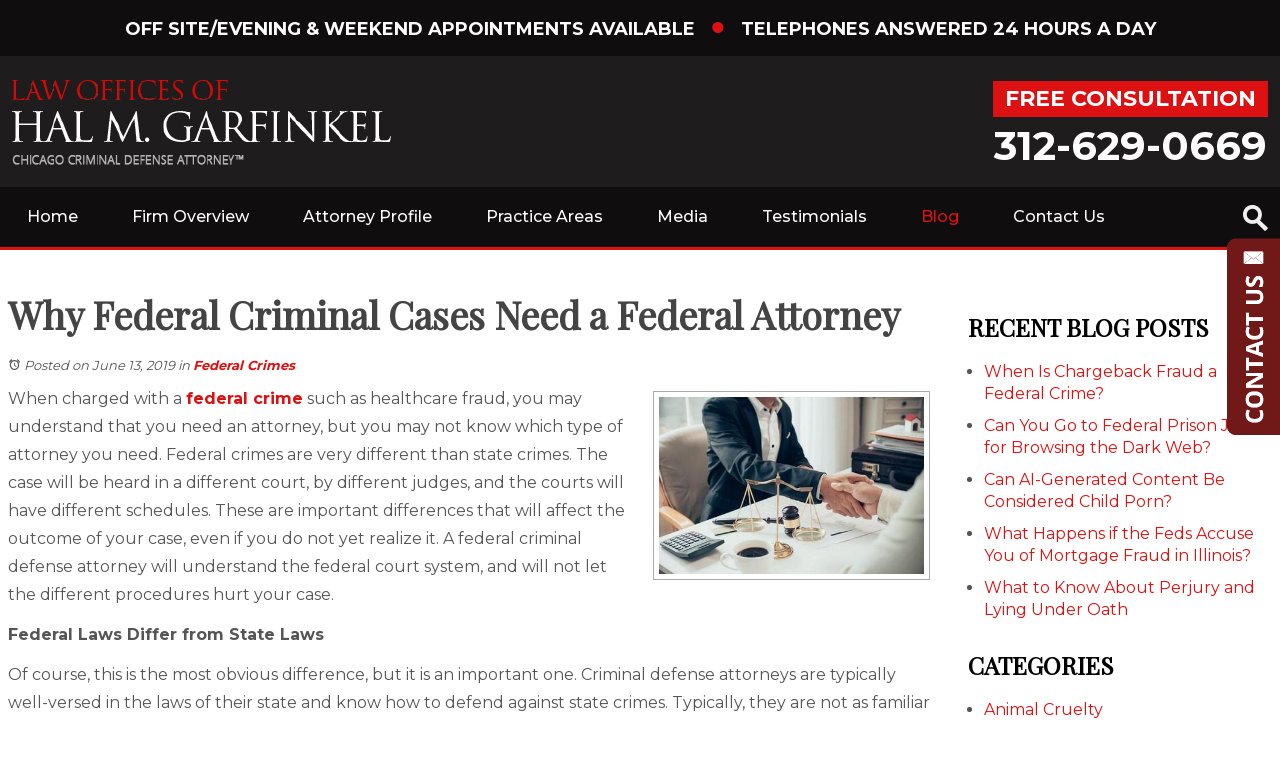

--- FILE ---
content_type: text/html; charset=utf-8
request_url: https://www.garfinkelcriminallaw.com/chicagocriminalblog/federal-criminal-cases-need-federal-attorney
body_size: 29435
content:
<!DOCTYPE html>
<html xmlns="http://www.w3.org/1999/xhtml" xml:lang="en" lang="en">
<head>
	<!-- Google Tag Manager -->
	<script>(function(w,d,s,l,i){w[l]=w[l]||[];w[l].push({'gtm.start':
	new Date().getTime(),event:'gtm.js'});var f=d.getElementsByTagName(s)[0],
	j=d.createElement(s),dl=l!='dataLayer'?'&l='+l:'';j.async=true;j.src=
	'https://www.googletagmanager.com/gtm.js?id='+i+dl;f.parentNode.insertBefore(j,f);
	})(window,document,'script','dataLayer','GTM-5C35XNF');</script>
	<!-- End Google Tag Manager -->
	<meta content="IE=edge" http-equiv="X-UA-Compatible">
<meta content="width=device-width,initial-scale=1.0,maximum-scale=1" name="viewport">
<meta content="telephone=no" name="format-detection">
<link rel="icon" href="/templates/myssm/favicon.png?v=4284" type="image/png">
	<!-- srvnum=3 -->
<base href="https://www.garfinkelcriminallaw.com/chicagocriminalblog/federal-criminal-cases-need-federal-attorney">
<meta http-equiv="content-type" content="text/html; charset=utf-8">
<meta name="title" content="Why Federal Criminal Cases Need a Federal Attorney | Law Offices of Hal M. Garfinkel LLC, Chicago Criminal Defense Attorney">
<meta name="ROBOTS" content="INDEX,FOLLOW">
<meta name="twitter:card" content="summary_large_image">
<meta name="twitter:image" content="/images/blog/lawyer.jpg">
<meta name="twitter:site" content="Law Offices of Hal M. Garfinkel LLC, Chicago Criminal Defense Attorney">
<meta name="twitter:creator" content="Law Offices of Hal M. Garfinkel LLC, Chicago Criminal Defense Attorney">
<meta name="twitter:title" content="Why Federal Criminal Cases Need a Federal Attorney | Law Offices of Hal M. Garfinkel LLC, Chicago Criminal Defense Attorney">
<meta name="twitter:description" content="If you are facing federal criminal charges, you need a federal attorney with extensive legal experience. Contact the Law Offices of Hal M. Garfinkel today.">
<meta property="og:site_name" content="Why Federal Criminal Cases Need a Federal Attorney | Law Offices of Hal M. Garfinkel LLC, Chicago Criminal Defense Attorney">
<meta property="og:title" content="Why Federal Criminal Cases Need a Federal Attorney | Law Offices of Hal M. Garfinkel LLC, Chicago Criminal Defense Attorney">
<meta property="og:description" content="If you are facing federal criminal charges, you need a federal attorney with extensive legal experience. Contact the Law Offices of Hal M. Garfinkel today.">
<meta property="og:image" content="/images/blog/lawyer.jpg">
<meta name="description" content="If you are facing federal criminal charges, you need a federal attorney with extensive legal experience. Contact the Law Offices of Hal M. Garfinkel today.">
<title>Why Federal Criminal Cases Need a Federal Attorney | Law Offices of Hal M. Garfinkel LLC, Chicago Criminal Defense Attorney</title>
<style>.ovcCFStar{font-weight:900;color:#a00;}
.ovcCF{width:100%;margin:12px 0px;font-family:sans-serif;}
.ovcCF12_input{margin:4px 0px;}
.ovcCF input[type="text"],.ovcCF select,.ovcCF option,.ovcCF textarea{width:99%;margin:5px 0px;padding:3px 5px;color:#000;font-size:14px;border:1px #aaa solid;border-radius:3px;background-color:#fff;}
.ovcCF textarea{height:150px;resize:vertical;overflow:auto;margin:0px;margin-top:7px;}
.ovcCF option{margin:0px;padding:2px 5px;border:none;border-radius:0px;background-color:#fff;}
.ovcCF input[type="checkbox"],.ovcCF input[type="radio"]{width:15px;height:15px;float:left;margin-right:8px;margin-top:0px;}
.ovcCF button.ovcCFBtn{background-color:#555;color:#fff;font-weight:600;font-size:14px;text-align:center;margin:10px 0px;padding:8px 30px;border:none;border-radius:3px;cursor:pointer;}
.ovcCF button.ovcCFBtn:hover{background-color:#333;}
p.ovcCF_disc_1,p.ovcCF_disc_2{font-size:14px;line-height:18px;}
p.ovcCF_disc_1 img{float:left;margin-right:10px;margin-bottom:10px;}
.ovcMandaText{font-size:13px;}
#ovcCFpopupWr{position:fixed;top:0;left:0;width:100%;height:100%;display:none;background-color:rgba(0,0,0,.9);z-index:99999999;}
#ovcCFpopupScroll{border-radius:10px;padding:30px;overflow-y:scroll;position:absolute;top:15%;left:20%;width:60%;height:auto;max-height:70%;background-color:#fff;}
#ovcCFpopupScroll h2{margin:0px;}
#ovcCFpopupWr .ovcCF{width:100%;float:left;}
#ovcCFpopupBtn{cursor:pointer;position:fixed;top:33%;right:0px;z-index:9999999;}
#ovcCFpopupImg{z-index:9999999;}
#ovcCFpopupXXX{position:absolute;display:block;width:50%;height:10%;left:25%;top:3%;text-align:center;font-size:70px;margin:0px;padding:0px;color:#666;font-style:normal;font-weight:300;border:none;background-color:transparent;cursor:pointer;}
#ovcCFpopupXXX:hover{color:#999;}
.ovcCF_calendar_wrapper{width:100%;float:left;margin:0px;padding:0px;position:relative;}
.ovcCF_calendar_div{position:absolute;z-index:9;display:none;}
.ovcCF_calendar{border-collapse:collapse;border:1px #888 solid;width:280px;background-color:#fff;-webkit-box-shadow: 0px 0px 15px 0px rgba(0,0,0,0.75);-moz-box-shadow: 0px 0px 15px 0px rgba(0,0,0,0.75);box-shadow: 0px 0px 15px 0px rgba(0,0,0,0.75);}
.ovcCF_calendar td{text-align:center;vertical-align:middle;border:1px #888 solid;padding:4px 5px;width:14.2857%;color:#000;}
td.ovcCF_cal_mmnow{background-color:#f0f0f0;cursor:pointer;}
.ovcCF_cal_cal_daynow{border:2px solid black;background-color:#d0d0d0;font-weight:900;cursor:pointer;}
td.ovcCF_cal_mmnow:hover,.ovcCF_cal_cal_daynow:hover{background-color:#000;color:#fff;}
td.ovcCF_cal_mmprv{border:none;}
.ovcCF_cal_wkds{background:#bbb;color:#000;}
@media(max-width:700px){#ovcCFpopupScroll{border-radius:8px;padding:5%;padding-bottom:30px;left:5%;width:80%;}#ovcCFpopupXXX{font-size:60px;top:2%;}}#ovcCFpopupScroll h2{color:#600;}.ovcCF{color:#111;text-align:left;}</style>

	<script>
var t,w=window,d=document,shl=false,h=d.getElementsByTagName("HEAD")[0],m=0;
function getWW(){return w.innerWidth;}function getWH(){return w.innerHeight;}function getDW(){return d.body.clientWidth;}function getDH(){return d.body.scrollHeight;}
function gid(v){return d.getElementById(v);}function gcn(v){return d.getElementsByClassName(v);}function gtn(v){return d.getElementsByTagName(v);}function out(v){return d.write(v);}
function showBr(v){(getWW()<v)?out("<br>"):out("&nbsp;|&nbsp;");}function closeVideo(){var ytf=gid("ytf");ytf.parentElement.removeChild(ytf);gid("vov").style.display="none";}
function showVideo(cod){gid("vov").style.display="block";var ifrm=d.createElement("iframe");ifrm.setAttribute("src","https://www.youtube.com/embed/"+cod+"?autoplay=1&amp;rel=0&amp;showinfo=0");ifrm.setAttribute("allowfullscreen","true");ifrm.setAttribute("id","ytf");gid("vcnt").appendChild(ifrm);resizeVideo();}
function addCSS(css){var st=d.createElement("style");st.type="text/css";if(st.styleSheet){st.styleSheet.cssText=css;}else st.appendChild(d.createTextNode(css));h.appendChild(st);}
function eqHeight(cls){var max=0;var eqh=gcn(cls);for(var i=0;i<eqh.length;i++){var ps=eqh[i].getBoundingClientRect();if(ps.height>max)max=ps.height;}for(var i=0;i<eqh.length;i++)eqh[i].style.height=max+"px";}
function resizeVideo(){var ww=getWW();var vv=gcn("resizeVideo");if(vv.length>0){for(var i=0;i<vv.length;i++){var vw=vv[i].getBoundingClientRect().width;if(vw>ww){vw=(ww/100)*92;vv[i].style.width=vw+"px";vv[i].style.left="4%";vv[i].style.marginLeft="0px";}var vh=vw/16*9;vv[i].style.height=vh+"px";}}}
function toTop(){if(d.body.scrollTop!=0 || d.documentElement.scrollTop!=0){w.scrollBy(0,-80);t=setTimeout("toTop()",5);}else clearTimeout(t);}
function mobMenu(){var mtt=gid("mmmtt"),mtg=gid("mmmtg"),cc=gcn("mmmdd"),uc=gcn("lvl2");mtt.onclick=function(){var cn=mtg.className;if(~cn.indexOf("open")){mtg.className=cn.replace("open","");}else mtg.className+=" open";};for(var i=0;i<cc.length;i++){cc[i].addEventListener("click",function(){var p=this.parentElement;var cn=p.className;if(~cn.indexOf("open")){p.className=cn.replace("open","");}else p.className+=" open";});}for(var i=0;i<uc.length;i++){if(uc[i].className.indexOf("ul-contact")>=0){var li=uc[i].getElementsByTagName("LI");if(li.length == 1){var bt3=gid("mobNav_btn3");bt3.innerHTML=bt3.innerHTML.replace("ffices","ffice");bt3.addEventListener("click",function(){mobNav(li[0].getElementsByTagName("A")[0].getAttribute("href"));});}else{if(li.length>1){gid("mobLocs").innerHTML="<ul>"+uc[i].innerHTML+"</ul>";gid("mobNav_btn3").addEventListener("click",function(){mobNav("showLocs");});}}break;}}}
function mobNav(v){if(v!="showLocs"){w.location.href=v;}else{if(!shl){shl=true;gid("mobLocs").style.display="block";}else{shl=false;gid("mobLocs").style.display="none";}}}
function addOnLoad(func){var ol=w.onload;if(typeof w.onload!="function"){w.onload=func;}else{w.onload=function(){if(ol){ol();}func();}}}
function addOnResize(func){var ol=w.onresize;if(typeof w.onresize!="function"){w.onresize=func;}else{w.onresize=function(){if(ol){ol();}func();}}}
function makeCall(num){var regExp=/[A-Z]/g;if(regExp.test(num)){var nums={'ABC':'2','DEF':'3','GHI':'4','JKL':'5','MNO':'6','PQRS':'7','TUV':'8','WXYZ':'9'};for(var k in nums){var v=nums[k],i=0;for(i=0;i<k.length;i++)num=num.replace(k[i],v);}}w.location.href="tel:"+num+"";}
function makeCallAssign(){var mc=gcn("makeCall"),mn=gid("mobNav_btn1"),i=0,num='';if(mn)mn.addEventListener("click",function(){num=mc[0].innerHTML.replace(/(<([^>]+)>)/gi,'');makeCall(num);});if(mc){for(i=0;i<mc.length;i++)mc[i].addEventListener("click",function(){num=this.innerHTML.replace(/(<([^>]+)>)/gi,'');makeCall(num);});}}
function footerMenu(){var fm=gid("footer_main_menu"),fi=gcn("lilvl-1"),fc=0;if(fm){for(var i=0;i<fi.length;i++){var fa=fi[i].getElementsByTagName("A")[0],ft=fa.text,fh=fa.getAttribute("href"),fb=fa.getAttribute("target"),fa='';if(fb)fb="target="+fb;else fb="";if(fh &&(fh !="#")){fc++;fa="foom"+fc;if(fc==1)fa=fa+" foomFirst";var fd=ft.toLowerCase().replace(/[^a-z0-9]/gi,"");fm.innerHTML=fm.innerHTML+'<a class="'+fa+'" '+fb+' id="foom_'+fd+'" href="'+fh+'">'+ft+"</a>";}}fi=gcn("foom"+fc)[0];fi.className=fi.className+" foomLast";}}
function searchBar(){var ssb=gcn("ssb");for(var i=0;i<ssb.length;i++){ssb[i].addEventListener("click",function(){var cf=gcn("cfld");for(var a=0;a<cf.length;a++){if(cf[a].className=="cfld"){cf[a].className="cfld on";}else cf[a].className="cfld";}});}}
function addGoogleFonts(fs){var tmp=fs.split('|');for(var i=0;i<tmp.length;i++){var f=d.createElement("link");f.rel="stylesheet";f.href="https://fonts.googleapis.com/css?family="+tmp[i];h.appendChild(f);}}
if(m==0){w.onscroll=function(){var b=gid("b2t");if(b!=undefined)if(w.scrollY>100)b.className="";else b.className="hide";};}
addOnLoad(function(){resizeVideo();makeCallAssign();mobMenu();footerMenu();searchBar();addGoogleFonts("Playfair+Display|Montserrat:400,500,700");});
addOnResize(function(){resizeVideo();});
</script>
<style>
html{-webkit-text-size-adjust:100%;}
html,body,div,span,object,iframe,h1,h2,h3,h4,h5,h6,p,blockquote,a,img,strong,b,u,i,ol,ul,li,fieldset,form,label,table,tbody,tr,th,td,embed,video{margin:0;padding:0;border:0;font-size:100%;font:inherit;vertical-align:baseline;}blockquote{quotes:none;}blockquote:before,blockquote:after{content:'';content:none;}table{border-collapse:collapse;border-spacing:0;}
.w100{width:100%;}.w95{width:95%;}.w90{width:90%;}.w85{width:85%;}.w80{width:80%;}.w75{width:75%;}.w70{width:70%;}.w65{width:65%;}.w60{width:60%;}.w55{width:55%;}.w50{width:50%;}.w45{width:45%;}.w40{width:40%;}.w35{width:35%;}.w30{width:30%;}.w25{width:25%;}.w20{width:20%;}.w15{width:15%;}.w10{width:10%;}
.hide1000{display:block;}.show1000{display:none;}.hide900{display:block;}.show900{display:none;}.hide800{display:block;}.show800{display:none;}.hide700{display:block;}.show700{display:none;}.hide600{display:block;}.show600{display:none;}.hide500{display:block;}.show500{display:none;}.hide400{display:block;}.show400{display:none;}
input#Submit,input.submit,input[type="submit"],button{-webkit-appearance:none !important;}
.fl{float:left;}.fr{float:left;}pre{border:1px #aaa solid;padding:10px;background-color:#E0D7C3;font-size:12px;line-height:16px;}code{font-family:monospace,'courier new';font-size:12px;line-height:16px;color:#222;}hr{border:none;margin:20px 0px;border-top:1px #bbb solid;}i,em{font-style:italic;}b,strong{font-weight:600;}
.section{width:100%;float:left;position:relative;}.inner{margin:0px;padding:0px;}.ani{-moz-transition:.3s all ease-out;-o-transition:.3s all ease-out;-webkit-transition:.3s all ease-out;transition:.3s all ease-out;}
body{font-family:"Montserrat",sans-serif;font-size:16px;line-height:28px;color:#555;overflow-x:hidden !important;}body p{margin:20px 0px;}
body a,p strong.makeCall{font-weight:600;text-decoration:none;color:#d11;}body a:hover,p strong.makeCall:hover{color:#500;}

h1,h2,h3,h4,strong{font-weight:900;}
h1,h2,h3,h4{margin:20px 0px;font-family:"Playfair Display";}
h2{font-size:34px;line-height:42px;color:#555;font-style:italic;font-weight:400;}
h3{font-size:20px;line-height:26px;color:#555;}
h4{font-size:16px;line-height:22px;color:#222;}
h1,h3.h1{font-size:42px;line-height:48px;color:#444;margin-top:0px !important;}
.mmm img#btnHome{display:none;}.mmmhd{background-color:#000;}.mmm .mmmt{background-color:#d11;}
#mainMenu{background-color:#0F0D0E;padding:0px;z-index:1000;position:relative;border-bottom:3px #d11 solid;}
#mainMenu .inner{position:relative;}
#mainMenu #mmmtt,#mainMenu .mmmdd{display:none;}
#mainMenu ul li{list-style:none;list-style-type:none;margin:0px;padding:20px 12px;font-size:16px;line-height:20px;}
#mainMenu ul li a{color:#fff;text-decoration:none;font-weight:500;}
#mainMenu ul li a:hover,#mainMenu ul li a:focus{color:#fb0;}
#mainMenu ul.lvl1 > li{float:left;margin:0px 15px;position:relative;}
#mainMenu ul.lvl1 > li.active a{color:#d11;}
#mainMenu ul.lvl1 > li.active ul li a{color:#fff;}
#mainMenu ul.lvl1 > li.active ul li a:hover{color:#fb0;}
#mainMenu ul.lvl1 ul{padding:10px;display:none;position:absolute;width:270px;background-color:rgba(48,48,48,.92);-webkit-box-shadow:0px 0px 10px 2px rgba(0,0,0,.7);-moz-box-shadow:0px 0px 10px 2px rgba(0,0,0,.7);box-shadow:0px 0px 10px 2px rgba(0,0,0,.7);}
#mainMenu ul.lvl1 ul li{float:none;padding:5px 10px;}
#mainMenu ul.lvl2{margin-top:20px;margin-left:-20px;z-index:10000;}
#mainMenu ul.lvl2 ul{margin-top:-33px;margin-left:250px;z-index:10001;}
#mainMenu li.parent:hover > div > ul,#mainMenu li.parent.hover > div > ul,#mainMenu li.parent:focus > div > ul{display:block !important;}
#mainMenu ul.lvl1 ul li.parent{position:relative;}
#mainMenu ul.lvl1 ul li.parent:after{color:#fff;content:"\2192";font-size:14px;margin-top:-8px;position:absolute;right:6px;top:50%;}
#mainMenu ul.lvl1 ul.ul-contactus{width:145px;margin-left:-60px;}
#mobNav{display:none;height:40px;margin:0px;padding:0px;width:100%;position:fixed;top:44px;border-bottom:1px #333 solid;z-index:99 !important;}
#mobNav #mobLocs{position:absolute;right:0px;top:40px;background-color:rgba(50,50,50,.9);padding:6px 25px;}
#mobNav #mobLocs ul li{margin:20px 0px;text-align:right;}#mobNav #mobLocs ul li a{font-size:18px !important;}
#mobNav button{height:40px;margin:0px;padding:0px;width:33.333333%;border:none;float:left;background-color:#555;color:#fff;font-size:16px;cursor:pointer;}
#mobNav button:hover,#mobNav button:focus{background-color:#444;}
#mobNav button img{margin-right:6px;margin-bottom:-2px;}
#mobNav button#mobNav_btn2{border-left:1px #333 solid;border-right:1px #333 solid;}
.myssmSearchBar{position:absolute !important;right:12px;top:17px;margin:0px !important;padding:0px !important;}
.myssmSearchBar .cfld{width:0px;opacity:0;margin:0px;margin-top:-34px;margin-left:-10px;padding:2px 4px;position:absolute;z-index:0;border:none;height:27px;border-radius:6px;-moz-transition:.3s all ease-out;-o-transition:.3s all ease-out;-webkit-transition:.3s all ease-out;transition:.3s all ease-out;}
.myssmSearchBar .cfld.on{width:210px;margin-left:-230px;opacity:1;z-index:9999;}
.myssmSearchForm input{padding:4px;border-radius:4px;border:1px #aaa solid;margin-bottom:5px;}
.myssmSearch{margin-top:20px;}
.myssmSearch hr{margin:10px 0px;border:none;border-top:1px #ccc solid;}

img.fprac_image{width:98%;padding:1%;background-color:#fff;border:1px #ccc solid;}
#b2t{bottom:30px;right:30px;display:block;position:fixed;transition-delay:0s;transition-duration:0.7s;transition-property:all;transition-timing-function:ease-in-out;z-index:99999;}#b2t.hide{right:-50px;}
#error404page ul button{display:none;}
#main_content_article .blog .items-more{display:none !important;}
#main_content_article .blog .pagination .counter.pull-right{display:none !important;}
#main_content_article .blog .pagination ul{margin:0px;padding:0px;margin-top:10px;margin-bottom:20px;width:100%;float:left;}
#main_content_article .blog .pagination ul li{width:auto;float:left;list-style:none;list-style-type:none;text-align:center;padding:3px 8px;border:1px #777 solid;margin-right:4px !important;font-size:14px !important;line-height:20px !important;}
#main_content_article .blog .pagination ul li a{font-size:14px !important;line-height:20px !important;}
#main_content_article .blog .items-leading,.items-row .span6{border-bottom:1px #ccc solid;margin-bottom:20px;padding-bottom:20px;width:100%;float:left;}
#main_content_article .inner,#sidebar_left .inner,#sidebar_right .inner{padding:8px;}
#main_content_article ul,#main_content_article ol{margin:10px;margin-left:25px;}
#main_content_article ul ul,#main_content_article ul ol{margin:8px;margin-left:20px;}
#main_content_article p,#sidebar_right p{margin:12px 0px;}
#mainContentWrapper #main_content_article .inner{padding-right:30px;}
body.home #mainContentWrapper #main_content_article .inner{padding-right:10px;}
#sidebar_right h3{margin-left:0px;font-size:24px;line-height:28px;text-transform:uppercase;color:#000;}
#sidebar_right ul{margin:10px 0px;margin-left:16px;}
#sidebar_right ul li{margin:10px 0px;line-height:22px;}
#sidebar_right ul li a{font-weight:400;font-size:16px;line-height:20px !important;}
#sidebar_right ul li b a{font-weight:600;}
#sidebar_right #sbpracs ul ul{display:none;}
#sidebar_right #sbpracs ul li#sbactive > ul{display:block;}
#sidebar_right li#sbactive > a{font-weight:900 !important;}
#footer_main_menu{width:100%;float:left;padding:20px 0px;text-align:center;background-color:#000;}
#footer_main_menu a{color:#fff;font-weight:500;font-size:16px;text-decoration:none;margin:0px;padding:0px 40px;border-left:1px #555 solid;border-right:1px #555 solid;}
#footer_main_menu a.foomFirst{padding-left:0px;border-left:none;}
#footer_main_menu a.foomLast{padding-right:0px;border-right:none;}
#footer_main_menu a:hover{color:#d11;}

.container .inner{max-width:1480px;margin-left:auto;margin-right:auto;}
@media(max-width:900px){
#mobNav,#mainMenu #mmmtt,#mainMenu .mmmdd{display:block;}#mainMenu{position:fixed;top:0;left:0;}#mainSiteWrapper{margin-top:85px;}
#mainMenu ul,#mainMenu ul li{width:100% !important;padding:0px !important;margin:0px !important;color:#fff !important;text-align:left !important;font-family:sans-serif !important;}
#mainMenu ul li a{text-transform:none;font-size:16px !important;color:#fff !important;text-align:left !important;font-family:sans-serif !important;}
#mainMenu ul.lvl1 > li{margin:0px;}
#mainMenu ul.lvl1 ul{margin:0px;height:auto;padding:0px;display:block;position:relative;width:100%;background-color:transparent;-webkit-box-shadow:none;-moz-box-shadow:none;box-shadow:none;}
#mainMenu ul.lvl1 ul li{padding:0px;}
#mainMenu ul.lvl1 ul li.parent:after{display:none;content:none;}
.mmm{background-color:rgba(0,0,0,0.5);color:#fff;font-family:sans-serif;z-index:9999 !important;}
.mmmhd{border-bottom:1px #333 solid;text-align:left;height:44px;left:0;position:relative;width:100%;z-index:999 !important;}.mmm .mmmt span{background-color:#fff;}
.mmmc{background-color:rgba(0,0,0,.9);text-align:left;}.mmm.open .mmmc{border-right-color:#777;border-right-style:solid;border-right-width:2px;}
.mmm a,.mmm a:active,.mmm a:focus,.mmm button,.mmm button:active,.mmm button:focus{outline-color:-moz-use-text-color;outline-style:none;outline-width:medium;}.mmm a{color:#fff;text-decoration:none !important;}
.mmmhd .mmmpt{display:table-cell;font-size:16px;height:44px;line-height:16px;max-width:100%;vertical-align:middle;}
.mmm{left:0;position:fixed;top:0;width:100%;z-index:999 !important;}.mmm.open{height:100%;padding:0px;padding-bottom:44px;}
.mmmc{box-sizing:border-box;height:100%;left:0;max-width:100%;overflow-x:hidden;overflow-y:scroll;padding:0px;padding-top:44px;position:fixed;top:0;transform:translate(-100%,0px);-webkit-transform:translate(-100%,0px);transition-delay:0s;transition-duration:300ms;transition-property:transform;transition-timing-function:linear;width:400px;z-index:998;}
.mmm.open .mmmc{background-color:rgba(0,0,0,.9);transform:translate(0px,0px);-webkit-transform:translate(0px,0px);}.mmm ul.mmmm,.mmm ul.mmmm ul{padding:0px;margin:0px;}
.mmm li{list-style-image:none;list-style-position:outside;list-style-type:none;position:relative;}.mmm li > span{color:#fff;}
.mmm li > span{border-top:1px #333 solid;display:block;font-size:14px;overflow-x:hidden;overflow-y:hidden;padding:10px 12px;transition-delay:0s;transition-duration:300ms;transition-property:padding;transition-timing-function:linear;}
.mmm li.parent > span{padding-right:44px;}
.mmm a{color:#fff;display:block;font-size:16px;font-weight:400;line-height:20px;padding:0px;position:relative;}
.mmm span.mmm-item-img{left:0;position:absolute;top:0;}.mmm a.mmm-item-img{padding-left:20px;}.mmm ul.mmmkid{display:block;padding:0px;width:100%;}.mmm li.parent li > span a::before{content:"-";left:0;margin-left:-10px;position:absolute;top:0;}
ul.mmmm li .mmmkid{max-height:0;overflow-x:hidden;overflow-y:hidden;transition-delay:0s;transition-duration:1000ms;transition-property:max-height;transition-timing-function:cubic-bezier(0,1,0,1);}
ul.mmmm li.open > .mmmkid{max-height:2000px;transition-delay:0s;transition-duration:3000ms;transition-property:max-height;transition-timing-function:linear;}
.mmm li.parent li > span{padding-left:35px;}.mmm li.parent li li > span{padding-left:60px;}.mmm li.parent li li li > span{padding-left:90px;}
.mmm img#btnHome{display:block;position:absolute;top:12px;right:12px;z-index:9999999 !important;}
.mmm .mmmt{-moz-border-bottom-colors:none;-moz-border-left-colors:none;-moz-border-right-colors:none;-moz-border-top-colors:none;border-bottom-color:-moz-use-text-color;border-bottom-style:none;border-bottom-width:medium;border-image-outset:0 0 0 0;border-image-repeat:stretch stretch;border-image-slice:100% 100% 100% 100%;border-image-source:none;border-image-width:1 1 1 1;border-left-color:-moz-use-text-color;border-left-style:none;border-left-width:medium;border-right-color:-moz-use-text-color;border-right-style:none;border-right-width:medium;border-top-color:-moz-use-text-color;border-top-style:none;border-top-width:medium;cursor:pointer;display:block;float:left;font-size:0;height:44px;margin:0px;margin-right:10px;overflow-x:hidden;overflow-y:hidden;padding:0px;position:relative;text-indent:-9999px;width:44px;}
.mmm .mmmt span{display:block;height:3px;left:12px;position:absolute;right:12px;top:21px;}
.mmm .mmmt span.bar1{transition-delay:300ms;transition-duration:0ms;transition-property:background-color;transition-timing-function:linear;}.mmm.open .mmmt span.bar1{background-color:transparent;}
.mmm .mmmt span.bar2,.mmm .mmmt span.bar3{transition-delay:300ms,300ms,0s;transition-duration:300ms,300ms,300ms;transition-property:top,bottom,transform;transition-timing-function:linear,linear,linear;}.mmm .mmmt span.bar2{top:10px;}
.mmm.open .mmmt span.bar2,.mmm.open .mmmt span.bar3{transition-delay:0s,0s,300ms;transition-duration:300ms,300ms,300ms;transition-property:top,bottom,transform;transition-timing-function:linear,linear,linear;}
.mmm.open .mmmt span.bar2{top:21px;transform:rotate(45deg);-webkit-transform:rotate(45deg);}.mmm .mmmt span.bar3{top:31px;}
.mmm.open .mmmt span.bar3{top:21px;transform:rotate(-45deg);-webkit-transform:rotate(-45deg);}
.mmm li.parent .mmmdd{border:none;background-color:transparent;cursor:pointer;font-size:0;height:40px;margin:0px;overflow-x:hidden;overflow-y:hidden;padding:0px;position:absolute;right:5px;text-indent:-9999px;top:1px;width:40px;z-index:99;}
.mmm li.parent .mmmdd span{background-color:#fff;display:block;height:3px;position:absolute;top:18px;transition-delay:0s,0s;transition-duration:300ms,300ms;transition-property:background-color,transform;transition-timing-function:linear,linear;width:13px;}
.mmm li.parent .mmmdd span.bar1{left:9px;transform:rotate(45deg);-webkit-transform:rotate(45deg);}.mmm li.parent.open > .mmmdd span.bar1{transform:rotate(-45deg);-webkit-transform:rotate(-45deg);}
.mmm li.parent .mmmdd span.bar2{right:9px;transform:rotate(-45deg);-webkit-transform:rotate(-45deg);}.mmm li.parent.open > .mmmdd span.bar2{transform:rotate(45deg);-webkit-transform:rotate(45deg);}
#mainMenu ul.lvl1 > li.active{background-color:transparent;}
#mainMenu ul.lvl1 li.lilvl-1:last-child{padding-bottom:200px !important;}
#mainMenu ul li.myssmSearchBar{display:block !important;position:relative !important;left:0px;top:0px;margin:10px 0px !important;padding:0px !important;margin-bottom:50px !important;}
#mainMenu ul li.myssmSearchBar .cfld{font-size:16px;color:#fff;width:90% !important;opacity:1 !important;margin:0px 3% !important;padding:4px 8px;position:absolute;border:1px #888 solid;border-radius:0px;background-color:transparent;}
#mainMenu ul li.myssmSearchBar img{display:none;}
}

#footer_container_1{width:100%;float:left;margin:0px;padding:80px 0px;text-align:center;}
#footer_container_1 hr{width:100%;float:left;margin:60px 0px;padding:0px;border:none;border-top:2px #d11 solid;}
#footer_container_1 h3.h1{margin:0px;}
#footer_container_1 .inner{position:relative;}
#footer_container_1 #hpTestimonials{position:relative;width:100%;float:left;height:350px;padding:0px;margin:0px;list-style-type:none;}
#footer_container_1 #hpTestimonials li{padding:0px;margin:0px;box-sizing:border-box;background:transparent;color:#000;position:absolute;left:0px;top:0px;width:100%;height:100%;opacity:0;z-index:1;-webkit-transition:opacity 1s;-moz-transition:opacity 1s;-o-transition:opacity 1s;transition:opacity 1s;}
#footer_container_1 #hpTestimonials li.show{opacity:1;z-index:2;}
#footer_container_1 #hpTestBtns{position:absolute;top:18px;left:0;width:100%;}
#footer_container_1 #hpTestBtns button{font-size:30px;line-height:30px;border:none;background:none;color:#d11;cursor:pointer;float:left;}
#footer_container_1 #hpTestBtns button:hover{color:#000;}
#footer_container_1 #hpTestBtns button#btnNext{float:right;}
#footer_container_1 .tst{width:30%;float:left;margin:0px;padding:0px;}
#footer_container_1 .tst2{margin:0px 5%;}
#footer_container_1 .tst p{margin:0px;}
#footer_container_1 .tst p.ttl{font-size:26px;line-height:30px;color:#d11;text-transform:uppercase;font-weight:600;}
#footer_container_1 .tst p.txt{font-size:16px;line-height:26px;margin:20px 0px;}

#attprof{width:300px;float:right;margin:0px;padding:0px;margin-left:40px;margin-bottom:10px;margin-top:-30px;}
#attprof #btn_print{text-align:right;width:100%;float:left;margin-bottom:10px;}
#attprof #btn_print img{width:24px;margin-right:10px;margin-bottom:-5px;}
#attprof img#attimg{width:96%;padding:2%;margin:0px;margin-bottom:10px;border:1px #aaa solid;}
#attbdgs{width:100%;float:left;margin:0px;text-align:center;}
#attbdgs img{width:auto;height:112px;margin:4px 5px;}
#header_container_1{width:100%;float:left;margin:0px;padding:16px 0px;padding-top:12px;box-sizing:border-box;text-align:center;color:#fff;background-color:#0F0D0E;font-weight:600;font-size:18px;line-height:20px;}
#header_container_1 span{color:#d11;font-size:26px;line-height:28px;margin:0px 10px;}
#header_container_1 br{display:none;}

#header_container_2{width:100%;float:left;margin:0px;padding:20px 0px;box-sizing:border-box;color:#fff;background-color:#1E1C1D;}
#hdlogo{float:left;max-width:379px;width:100%;display:block;margin:0px;margin-top:4px;}
#hdr{float:right;text-align:center;}
#hdr h3{box-sizing:border-box;background-color:#d11;color:#fff;font-family:"Montserrat";font-size:22px;line-height:24px;padding:6px 12px;margin:0px;margin-top:5px;}
#hdr h4,#hdr h4 strong.makeCall{font-size:40px;line-height:42px;color:#fff;font-family:"Montserrat";margin:0px;font-weight:700;margin-top:8px;}

.bbtn{width:100%;float:left;margin:0px;padding:0px;margin-top:15px;text-align:center;}
.bbtn a{background-color:#d11;color:#fff;padding:18px 45px;font-weight:400;font-size:22px;line-height:24px;-moz-transition:.3s all ease-out;-o-transition:.3s all ease-out;-webkit-transition:.3s all ease-out;transition:.3s all ease-out;}
.bbtn a:hover{background-color:#1A1A1A;color:#fff;}

#before_content_container_1{height:660px;text-align:center;background-image:url(../../../images/banner.jpg);background-size:cover;background-position:center;margin:0px;padding:0px;box-sizing:border-box;width:100%;float:left;}
#bant{position:relative;margin:0px auto;margin-top:200px;width:100%;height:240px;max-width:1280px;background-color:rgba(0,0,0,.8);color:#fff;text-align:center;box-sizing:border-box;padding:0px;}
#bant h3,#bant h4,#bant .bbtn{margin:0px;color:#fff;}
#bant h3{margin-top:-80px;box-sizing:border-box;font-size:30px;line-height:32px;padding:20px 65px;font-weight:500;background-image:url(../../../images/grad.png);background-size:100% 100%;text-transform:uppercase;border:1px #fff solid;color:#fff;font-family:"Montserrat";width:auto;display:inline-block;}
#bant h4{margin:50px 0px;box-sizing:border-box;font-size:56px;line-height:56px;padding:0px;font-weight:500;color:#fff;width:100%;float:left;}
#bant h4 span{font-style:italic;font-weight:400;}
#bant h4 br{display:none;}
#bant .bbtn a{background-color:transparent;box-sizing:border-box;font-size:26px;line-height:28px;padding:14px 30px;font-weight:500;background-image:url(../../../images/grad.png);background-size:100% 100%;border:1px #fff solid;color:#fff;font-family:"Montserrat";width:auto;display:inline-block;}
#bant .bbtn a:hover{background-color:#d11;color:#fff;}
img#banqbu,img#banqbd{position:absolute;}
img#banqbu{left:40px;top:-60px;}
img#banqbd{right:40px;top:172px;}

#before_content_wide_1{width:100%;float:left;margin:0px;padding:0px;box-sizing:border-box;text-align:center;}
#before_content_wide_1 h3{background-image:url(../../../images/shad.png);background-position:top left;background-repeat:repeat-x;box-sizing:border-box;background-color:#d11;color:#fff;font-family:"Montserrat";font-size:26px;line-height:28px;padding:22px 0px;padding-top:24px;margin:0px;width:100%;float:left;}
#hptvs{width:100%;float:left;margin:0px;padding:36px 0px;background-color:#000;padding-top:45px;}
#hptvs img{width:auto;height:98px;margin:0px 10px;}

#before_content_container_2{text-align:center;background-image:url(../../../images/gray.png);background-size:auto 254px;background-position:top left;background-repeat:repeat-x;margin:0px;padding:0px;box-sizing:border-box;width:100%;float:left;}
#before_content_container_2 hr{width:100%;float:left;margin:0px;border:none;}
#before_content_container_2 hr#hpcshr1{border-top:2px #777 solid;margin-top:50px;}
#before_content_container_2 hr#hpcshr2{border-top:1px #d11 solid;margin-top:80px;margin-bottom:50px;}
#before_content_container_2 .bbtn{margin-top:75px;}
#hpcs{width:100%;float:left;margin:0px;padding:0px;}
.hpc{width:30%;float:left;margin:0px;padding:0px;margin-top:80px !important;}
.hpc2{margin:0px 5%;}
.hpc td{vertical-align:middle;background-color:#d11;color:#fff;text-align:center;height:250px;position:relative;padding:0px 30px;}
.hpc h3{color:#fff;font-size:26px;line-height:36px;}
.hpc h3 span{font-style:italic;font-weight:400;}
.hpc img{position:absolute;}
.hpc img.qsu{top:30px;left:40px;}
.hpc img.qsd{top:150px;right:40px;}

body.home #mainContentWrapper{padding-bottom:80px;background-image:url(../../../images/bgmain.jpg);background-size:100% auto;background-position:bottom center;background-repeat:no-repeat;}
#home1{width:45%;float:left;margin:0px;padding:0px;box-sizing:border-box;padding-right:80px;}
#home2{width:55%;float:left;margin:0px;padding:0px;box-sizing:border-box;}
#home2 .bbtn{text-align:left;margin-top:40px;}
#home1 #hpatt{width:100%;float:left;margin:0px;padding:0px;text-align:center;max-width:486px;}
#home1 #hpatt img#hpattimg{width:100%;float:left;margin:0px;padding:0px;z-index:0;}
#home1 #hpatt #hpattbdgs{width:100%;float:left;margin:0px;padding:0px;text-align:center;margin-top:-50px;z-index:999;}
#home1 #hpatt #hpattbdgs img{height:95px;width:auto;margin:4px 3px;}

#footer_container_5{width:100%;float:left;margin:0px;padding:50px 0px;text-align:center;color:#fff;background-color:#1a1a1a;border-top:3px #d11 solid;}
#foo_geo{margin-bottom:20px;}
#foo_geo a{color:#fff;}
#foo_geo a:hover{color:#d11;}
#foo_nap{margin-bottom:15px;}
#foo_dsc{margin-bottom:20px;}
#foo_dsc a{color:#fff;}
#foo_dsc a:hover{color:#d11;}
#foo_nap br.mob{display:none;}

#footer_wide_5{height:515px;background-image:url(../../../images/gmap.png);background-size:cover;background-position:center;width:100%;float:left;margin:0px;padding:0px;border-top:3px #d11 solid;}

#footer_container_4{width:100%;float:left;margin:0px;padding:30px 0px;padding-top:34px;color:#fff;background-color:#1a1a1a;}
#footer_container_4 p{font-weight:500;font-size:20px;line-height:22px;margin:0px;}
#footer_container_4 br{display:none;}
#foo1,#foo2{width:50%;float:left;margin:0px;padding:0px;box-sizing:border-box;color:#fff;}
#foo2{text-align:right;}
#foo2 h3,#foo2 h3 strong{font-size:40px;line-height:42px;color:#fff;font-family:"Montserrat";margin:0px;font-weight:700;margin-top:8px;}
#foo1 p{margin-top:8px;}
#foo2 p{margin-top:32px;margin-bottom:8px;}

#footer_container_3{width:100%;float:left;margin:0px;padding:80px 0px;padding-bottom:100px;text-align:center;}
#hpblog{width:100%;float:left;margin:20px 0px;padding:0px;text-align:left;}
.blg{width:47%;float:left;margin:0px;padding:0px;}
.blg1{margin-right:6%;}
.blgi{width:100%;float:left;margin:0px;padding:0px;height:300px;margin-bottom:20px;background-position:center;background-size:cover;}
.blg h3{font-size:24px;line-height:32px;text-transform:uppercase;color:#d11;font-family:"Montserrat";margin:0px;font-weight:700;margin-top:8px;}
.blg p{margin:0px;margin-top:10px;}
.blg p a{font-size:22px;line-height:24px;text-transform:uppercase;color:#d11;font-family:"Montserrat";margin:0px;font-weight:700;margin-top:8px;}
.blg p a:hover{color:#500;}

#footer_container_2{color:#fff;background-image:url(../../../images/bgpracs.jpg);background-size:cover;background-position:bottom center;width:100%;float:left;margin:0px;padding:80px 0px;-webkit-box-shadow: 0px 0px 15px 0px rgba(0,0,0,.7);-moz-box-shadow: 0px 0px 15px 0px rgba(0,0,0,.7);box-shadow: 0px 0px 15px 0px rgba(0,0,0,.7);}
#footer_container_2 h3.h1{color:#fff;}
#footer_container_2 hr{width:100%;float:left;margin:30px 0px;margin-top:20px;padding:0px;border:none;border-top:1px #fff solid;}
#pracs{width:100%;float:left;margin:0px;padding:0px;}
.pracs{width:32%;float:left;margin:0px;padding:0px;font-size:22px;line-height:28px;}
.pracs div{width:100%;float:left;margin:8px 0px;padding:0px;}
.pracs2{margin:0px 2%;}
.pracs a{color:#fff;}
.pracs a:hover{color:#fb0;}

#after_content_container_6{background-color:#1E1C1D;color:#fff;width:100%;float:left;margin:0px;padding:75px 0px;}
#after_content_container_6 h3.h1{color:#fff;margin-bottom:50px;width:100%;float:left;}
.handorgel{display:block;width:100%;border:none;float:left;}
.handorgel__header{display:block;margin:0}
.handorgel__header--notransition .handorgel__header__button{-webkit-transition:none;transition:none}
.handorgel__header--focus .handorgel__header__button{outline:none}
.handorgel__header__button{display:block;width:100%;padding:20px 24px;margin:0;border:none;border-top:1px solid #eee;border-radius:0;cursor:pointer;text-align:left;-webkit-transition:background-color .2s ease;transition:background-color .2s ease;-webkit-user-select:none;-moz-user-select:none;-ms-user-select:none;user-select:none}
.handorgel__header__button::-moz-focus-inner{border:0}
.handorgel__content{display:none;overflow:hidden;height:0;border-top:1px solid #eee;-webkit-transition:height .1s ease .1s;transition:height .1s ease .1s}
.handorgel__content--open{display:block;-webkit-transition:height .2s ease;transition:height .2s ease}
.handorgel__content--opened{overflow:visible}
.handorgel__content--notransition{-webkit-transition:none;transition:none}
.handorgel__content__inner{padding:20px 24px;opacity:0;-webkit-transition:opacity .1s ease;transition:opacity .1s ease}
.handorgel__content--opened .handorgel__content__inner{opacity:1;-webkit-transition:opacity .3s ease;transition:opacity .3s ease}
.handorgel__content--opened .handorgel__content__inner{color:#fff;}
.handorgel__header__button{background-color:transparent;color:#d11;font-weight:600;font-size:24px;line-height:30px;padding:18px 30px !important}
.handorgel span{color:#d11;position:absolute;top:20px;left:5px;font-size:30px;transition:all 400ms ease;}
.handorgel__header{position:relative;}
.handorgelheaderbutton{padding:20px 24px 20px 30px;color:#000;}
.handorgel__header--open span{transform:rotate(90deg);}

#after_content_container_5{background-image:url(../../../images/bgwhite.jpg);background-size:auto 100%;background-repeat:no-repeat;background-position:center right;background-color:#D41011;color:#fff;width:100%;float:left;margin:0px;padding:75px 0px;}
#after_content_container_5 h3.h1{color:#fff;}
#after_content_container_5 p a{color:#fff;text-decoration:underline;}
.flol{text-align:left;width:60%;float:left;}
.flol .bbtn{text-align:left;float:left;margin-top:25px;}
.flol .bbtn a{background-color:#fff;color:#d11;-webkit-box-shadow: 5px 5px 8px 0px rgba(0,0,0,.5);-moz-box-shadow: 5px 5px 8px 0px rgba(0,0,0,.5);box-shadow: 5px 5px 8px 0px rgba(0,0,0,.5);}
.flol .bbtn a:hover{background-color:#1a1a1a;color:#fff;}

#after_content_container_1{background-color:#1E1C1D;color:#fff;text-align:center;width:100%;float:left;margin:0px;padding:75px 0px;padding-bottom:110px;}
#after_content_container_1 h3.h1{color:#fff;margin-bottom:30px;}
#after_content_container_1 .bbtn a{background-color:transparent;box-sizing:border-box;font-size:26px;line-height:28px;padding:14px 30px;font-weight:500;background-image:url(../../../images/grad.png);background-size:100% 100%;border:1px #fff solid;color:#fff;font-family:"Montserrat";width:auto;display:inline-block;}
#after_content_container_1 .bbtn a:hover{background-color:#d11;color:#fff;}

#after_content_container_2{width:100%;float:left;margin:0px;padding:0px;}
#hpcrims{width:100%;float:left;margin:0px;padding:0px;padding-bottom:20px;margin-top:-40px;}
.hpcrim{width:30%;float:left;margin:0px;padding:0px;text-align:center;margin-bottom:75px;}
.hpcrim2,.hpcrim5{margin-left:5%;margin-right:5%;}
.hpcttl{background-color:#d11;box-sizing:border-box;padding:25px 18px;color:#fff;font-size:22px;line-height:28px;text-transform:uppercase;-moz-transition:.3s all ease-out;-o-transition:.3s all ease-out;-webkit-transition:.3s all ease-out;transition:.3s all ease-out;}
.hpcttl:hover{background-color:#800;}
.hpcttl br{display:none;}
.hpcimg{background-size:cover;background-position:center;height:200px;}
.hpctxt{width:100%;float:left;margin:0px;padding:30px 0px;padding-top:20px;}

#after_content_container_3{background-color:#1E1C1D;color:#fff;text-align:center;width:100%;float:left;margin:0px;padding:75px 0px;}
#after_content_container_3 h3.h1{color:#fff;margin-bottom:30px;}
#after_content_container_3 .bbtn a{background-color:transparent;box-sizing:border-box;font-size:26px;line-height:28px;padding:14px 30px;font-weight:500;background-image:url(../../../images/grad.png);background-size:100% 100%;border:1px #fff solid;color:#fff;font-family:"Montserrat";width:auto;display:inline-block;}
#after_content_container_3 .bbtn a:hover{background-color:#d11;color:#fff;}

#after_content_container_4{width:100%;float:left;margin:0px;padding:40px 0px;}
.ppb{width:100%;float:left;margin:40px 0px;padding:0px;}
.ppb .bbtn{display:inline-block;width:auto;margin-top:26px;}
.ppb.ppb1,.ppb.ppb1 .bbtn{text-align:left;float:left;}
.ppb.ppb2,.ppb.ppb2 .bbtn{text-align:right;float:right;}
.ppb .ppbimg{width:45%;margin-top:-50px;height:300px;background-position:center;background-size:cover;-webkit-box-shadow: 5px 5px 5px 0px rgba(0,0,0,.4);-moz-box-shadow: 5px 5px 5px 0px rgba(0,0,0,.4);box-shadow: 5px 5px 5px 0px rgba(0,0,0,.4);}
.ppb.ppb1 .ppbimg{float:right;margin-left:100px;}
.ppb.ppb2 .ppbimg{float:left;margin-right:100px;}

body.page #mainContentWrapper{padding:50px 0px;}

#tsts{width:100%;float:left;margin:0px;padding:0px;}
#tsts .tts{width:100%;float:left;margin:0px;padding:0px;border-top:1px #ccc solid;padding-top:25px;margin-top:25px;}
#tsts .tstDDT{font-weight:900;color:#000;}
#tsts .tstG1{width:55%;float:left;margin:0px;padding:0px;text-align:left;padding-top:10px;}
#tsts .tstG2{width:45%;float:left;margin:0px;padding:0px;text-align:right;padding-top:10px;}

iframe.pvid{width:60%;float:left;margin:12px 20%;margin-bottom:25px;padding:10px;border:1px #ccc solid;box-sizing:border-box;height:380px;}
.handorgel{float:left;margin-bottom:30px;}

@media(max-width:1500px){
.inner.single{padding:10px 12px;}
#before_content_wide_1 .inner.single{padding:0px;}
#footer_wide_1 .inner.single{padding:0px;}
#before_content_container_2 .inner.single{padding:0px 12px;}
#header_container_1 .inner.single{padding:0px 12px;}
#header_container_2 .inner.single{padding:0px 12px;}
#before_content_wide_1 h3{font-size:24px;line-height:26px;padding:20px 0px;padding-top:22px;}
#hptvs{padding:30px 0px;padding-top:36px;}
#hptvs img{height:80px;margin:0px 10px;}
#footer_container_4 .inner.single{padding:0px 12px;}
#footer_container_5 .inner.single{padding:0px 12px;}
#footer_wide_5 .inner.single{padding:0px;}
#footer_wide_5{height:500px;}
#footer_container_2 .inner.single{padding:0px 12px;}
#footer_container_2{padding:60px 0px;}
#footer_container_2 hr{margin:25px 0px;margin-top:15px;}
.pracs{width:32%;font-size:22px;line-height:26px;}
.pracs div{margin:10px 0px;}
.pracs2{margin:0px 2%;}
#before_content_container_1 .inner.single{padding:0px 12px;}
#before_content_container_1{height:600px;}
#bant{margin-top:175px;height:240px;max-width:1280px;}
#after_content_container_1 .inner.single{padding:0px 12px;}
#after_content_container_1{padding:50px 0px;padding-bottom:90px;}
#after_content_container_1 h3.h1{margin-bottom:30px;}
#after_content_container_2 .inner.single{padding:0px 12px;}
#hpcrims{padding-bottom:20px;margin-top:-40px;}
.hpcrim{width:32%;margin-bottom:70px;}
.hpcrim2,.hpcrim5{margin-left:2%;margin-right:2%;}
.hpcttl{padding:24px 16px;font-size:20px;line-height:28px;}
.hpcimg{height:190px;}
.hpctxt{padding:28px 0px;padding-top:20px;}
#after_content_container_3 .inner.single{padding:0px 12px;}
#after_content_container_3{padding:60px 0px;}
#after_content_container_3 h3.h1{margin-bottom:28px;}
#after_content_container_4 .inner.single{padding:0px 12px;}
#after_content_container_4{padding:35px 0px;}
.ppb{margin:35px 0px;}
.ppb .bbtn{margin-top:25px;}
.ppb .ppbimg{width:45%;margin-top:-50px;height:300px;}
.ppb.ppb1 .ppbimg{margin-left:70px;}
.ppb.ppb2 .ppbimg{margin-right:70px;}
#after_content_container_5 .inner.single{padding:0px 12px;}
#after_content_container_5{background-image:url(../../../images/bgwhite.jpg);padding:75px 0px;}
.flol{width:62%;}
.flol .bbtn{margin-top:25px;}
#after_content_container_6 .inner.single{padding:0px 12px;}
#after_content_container_6{padding:60px 0px;}
#footer_container_1 .inner.single{padding:0px 12px;}
#footer_container_1{padding:70px 0px;padding-top:45px;}
#footer_container_1 hr{margin:40px 0px;}
#footer_container_3 .inner.single{padding:0px 12px;}
#footer_container_3{padding:55px 0px;padding-bottom:80px;}
#hpblog{margin:20px 0px;}
.blg{width:48%;}
.blg1{margin-right:4%;}
.blgi{height:290px;margin-bottom:20px;}
.blg h3{font-size:24px;line-height:32px;margin-top:8px;}
.blg p{margin-top:10px;}
.blg p a{font-size:22px;line-height:24px;margin-top:8px;}
}
@media(max-width:1400px){
#footer_wide_5{height:470px;}
#footer_main_menu a{font-size:16px;padding:0px 17px;}
h1,h3.h1{font-size:38px;line-height:44px;}
iframe.pvid{width:70%;margin:12px 15%;margin-bottom:25px;padding:8px;height:380px;}
}
@media(max-width:1300px){
#footer_wide_5{height:440px;}
body.page #mainContentWrapper{padding:35px 0px;}
}
@media(max-width:1260px){
#before_content_wide_1 h3{font-size:24px;line-height:26px;padding:20px 0px;padding-top:22px;}
#hptvs{padding:30px 0px;padding-top:36px;}
#hptvs img{height:65px;margin:0px 6px;}
#after_content_container_1{padding:50px 0px;padding-bottom:90px;}
#after_content_container_1 h3.h1{margin-bottom:30px;}
#after_content_container_2 .inner.single{padding:0px 12px;}
#hpcrims{padding-bottom:0px;margin-top:-40px;}
.hpcrim{width:32%;margin-bottom:60px;}
.hpcrim2,.hpcrim5{margin-left:2%;margin-right:2%;}
.hpcttl{padding:10px 16px;padding-top:12px;font-size:20px;line-height:28px;}
.hpcttl br{display:block;}
.hpcimg{height:170px;}
.hpctxt{padding:25px 0px;padding-top:20px;font-size:14px;line-height:22px;}
#home1 #hpatt #hpattbdgs img{height:90px;width:auto;margin:4px 2px;}
}
@media(max-width:1200px){
#footer_wide_5{height:410px;}
#footer_container_4{padding:20px 0px;padding-top:24px;}
#footer_container_4 p{font-size:20px;line-height:26px;margin:0px;}
#footer_container_4 br{display:block;}
#footer_container_4 span{display:none;}
#foo1{width:52%;}
#foo2{width:48%;}
#foo2 h3,#foo2 h3 strong{font-size:40px;line-height:42px;margin-top:8px;}
#foo1 p{margin-top:8px;}
#foo2 p{margin-top:28px;margin-bottom:8px;}
#mainMenu ul li{padding:20px 5px;font-size:16px;line-height:20px;}
#mainMenu ul.lvl1 > li{margin:0px 10px;}
#before_content_container_1 .inner.single{padding:0px 10px;}
#before_content_container_1{height:490px;}
#bant{margin-top:150px;height:180px;max-width:1280px;}
#bant h3{margin-top:-80px;font-size:22px;line-height:24px;padding:20px 20px;}
#bant h4{margin:50px 0px;font-size:40px;line-height:40px;}
#bant .bbtn{margin-top:25px;}
#bant .bbtn a{font-size:26px;line-height:28px;padding:14px 30px;}
img#banqbu{left:30px;top:-55px;width:100px;}
img#banqbd{right:30px;top:150px;width:100px;}
#before_content_container_2{background-size:auto 254px;}
#before_content_container_2 hr#hpcshr1{margin-top:35px;}
#before_content_container_2 hr#hpcshr2{margin-top:65px;margin-bottom:40px;}
#before_content_container_2 .bbtn{margin-top:50px;}
.hpc{width:32%;margin-top:40px !important;}
.hpc2{margin:0px 2%;}
.hpc td{height:250px;padding:0px 22px;}
.hpc h3{color:#fff;font-size:22px;line-height:32px;}
.hpc img.qsu{top:30px;left:40px;}
.hpc img.qsd{top:150px;right:40px;}
body.home #mainContentWrapper{padding-bottom:60px;}
#home1{width:45%;padding-right:60px;}
#home2{width:55%;margin-top:-10px;}
#home2 .bbtn{margin-top:40px;}
#home1 #hpatt{max-width:486px;}
#footer_container_1{padding:70px 0px;padding-top:45px;}
#footer_container_1 hr{margin:34px 0px;}
#footer_container_1 #hpTestimonials{height:390px;}
#footer_container_1 #hpTestBtns{top:6px;}
#footer_container_1 #hpTestBtns button{font-size:30px;line-height:30px;}
#footer_container_1 .tst{width:30%;}
#footer_container_1 .tst2{margin:0px 5%;}
#footer_container_1 .tst p.ttl{font-size:26px;line-height:30px;color:#d11;text-transform:uppercase;font-weight:600;}
#footer_container_1 .tst p.txt{font-size:16px;line-height:25px;margin:20px 0px;}
#attprof{width:270px;margin-left:30px;margin-top:-30px;}
#attbdgs img{height:102px;margin:4px 5px;}
iframe.pvid{width:80%;margin:12px 10%;margin-bottom:25px;padding:8px;height:370px;}
}
@media(max-width:1100px){
#ovcCFpopupImg{width:40px;}
#header_container_1{padding:16px 0px;padding-top:12px;font-size:16px;line-height:18px;}
#header_container_1 span{font-size:22px;line-height:24px;margin:0px 8px;}
#footer_wide_5{height:380px;}
#footer_container_2{padding:50px 0px;}
#footer_container_2 hr{margin:22px 0px;margin-top:12px;}
.pracs{width:32%;font-size:20px;line-height:24px;}
.pracs div{margin:10px 0px;}
.pracs2{margin:0px 2%;}
#after_content_container_6{padding:50px 0px;}
#after_content_container_6 h3.h1{margin-bottom:45px;}
.handorgel__header__button{font-size:22px;line-height:28px;padding:18px 30px !important}
body{font-size:16px;line-height:28px;}
h2{font-size:30px;line-height:38px;}
h1,h3.h1{font-size:34px;line-height:40px;}
#after_content_container_4{padding:30px 0px;}
.ppb{margin:30px 0px;}
.ppb .bbtn{margin-top:22px;}
.ppb .ppbimg{width:45%;margin-top:-50px;height:330px;}
.ppb.ppb1 .ppbimg{margin-left:40px;}
.ppb.ppb2 .ppbimg{margin-right:40px;}
#after_content_container_5{padding:50px 0px;}
.flol{width:60%;}
.flol .bbtn{margin-top:22px;}
#after_content_container_6{padding:50px 0px;}
#footer_container_3{padding:45px 0px;padding-bottom:65px;}
#hpblog{margin:18px 0px;}
.blg{width:48%;}
.blg1{margin-right:4%;}
.blgi{height:230px;margin-bottom:20px;}
.blg h3{font-size:20px;line-height:28px;margin-top:8px;}
.blg p{margin-top:10px;}
.blg p a{font-size:20px;line-height:20px;margin-top:8px;}
.blg p{font-size:16px;line-height:24px;}
#home1 #hpatt #hpattbdgs{margin-top:-30px;}
#home1 #hpatt #hpattbdgs img{height:110px;width:auto;margin:4px 12px;}
iframe.pvid{width:80%;margin:12px 10%;margin-bottom:25px;padding:8px;height:340px;}
.hpc img.qsu{top:20px;left:20px;width:50px;}
.hpc img.qsd{top:188px;right:20px;width:50px;}
}
@media(max-width:1000px){
.hide1000{display:none;}.show1000{display:block;}
#header_container_1{padding:12px 0px;padding-top:10px;font-size:12px;line-height:13px;letter-spacing:0.8px;}
#header_container_1 span{font-size:16px;line-height:18px;margin:0px 5px;}
#before_content_wide_1 h3{font-size:22px;line-height:24px;padding:18px 0px;padding-top:20px;}
#hptvs{padding:22px 0px;padding-top:30px;}
#hptvs img{height:48px;margin:0px 4px;}
#footer_wide_5{height:360px;}
#footer_main_menu a{font-size:14px;padding:0px 15px;}
#mainMenu ul li{padding:20px 0px;font-size:16px;line-height:20px;}
#mainMenu ul.lvl1 > li{margin:0px 10px;}
#footer_container_1{padding:64px 0px;padding-top:35px;}
#footer_container_1 hr{margin:30px 0px;}
#footer_container_1 #hpTestimonials{height:360px;}
#footer_container_1 #hpTestBtns{top:0px;}
#footer_container_1 #hpTestBtns button{font-size:30px;line-height:30px;}
#footer_container_1 .tst{width:32%;}
#footer_container_1 .tst2{margin:0px 2%;}
#footer_container_1 .tst p.ttl{font-size:22px;line-height:26px;}
#footer_container_1 .tst p.txt{font-size:14px;line-height:24px;margin:16px 0px;}
#footer_container_3{padding:40px 0px;padding-bottom:60px;}
#hpblog{margin:18px 0px;}
.blg{width:48%;}
.blg1{margin-right:4%;}
.blgi{height:200px;margin-bottom:20px;}
.blg h3{font-size:18px;line-height:26px;margin-top:8px;}
.blg p a{font-size:16px;line-height:18px;margin-top:8px;}
.blg p{font-size:14px;line-height:22px;}
}
@media(max-width:900px){
.hide900{display:none;}.show900{display:block;}
.w50.fl{width:100%;float:left;margin:0px;padding:0px;}
#mainContentWrapper #sidebar_left.w25.fl,#mainContentWrapper #sidebar_right.w25.fl,#mainContentWrapper #main_content_article.w75.fl{width:100%;float:left;margin:0px;padding:0px;}
#mainContentWrapper #main_content_article .inner,#mainContentWrapper #sidebar_left .inner,#mainContentWrapper #sidebar_right .inner{padding:0px 12px;}
#mainContentWrapper #sidebar_right.w25.fl{margin-top:20px;padding-top:20px;border-top:20px #eee solid;}
#header_container_2{padding:10px 0px;}
#hdlogo{max-width:379px;margin-top:4px;}
#hdr h3{font-size:22px;line-height:24px;padding:6px 12px;margin-top:5px;}
#hdr h4,#hdr h4 strong.makeCall{font-size:40px;line-height:42px;margin-top:8px;}
#footer_wide_5{height:330px;border-bottom:20px #000 solid;}
#footer_main_menu{display:none;}
#sidebar_right h3{font-size:26px;line-height:30px;}
#after_content_container_1{padding:50px 0px;padding-bottom:90px;}
#after_content_container_1 h3.h1{margin-bottom:30px;}
#after_content_container_2 .inner.single{padding:0px 12px;}
#hpcrims{padding-bottom:0px;margin-top:-40px;}
.hpcrim{width:48%;margin-bottom:60px;}
.hpcrim2,.hpcrim5{margin-left:0px;margin-right:0px;}
.hpcrim1,.hpcrim3,.hpcrim5{margin-right:4%;}
.hpcttl{padding:10px 16px;padding-top:12px;font-size:20px;line-height:28px;}
.hpcimg{height:170px;}
.hpctxt{padding:25px 0px;padding-top:20px;font-size:14px;line-height:22px;}
#after_content_container_4{padding:30px 0px;padding-bottom:20px;}
.ppb{margin:25px 0px;margin-top:0px;text-align:left !important;border-bottom:6px #e0e0e0 solid;padding-bottom:30px;}
.ppb .bbtn{margin-top:10px;text-align:right !important;width:100%;float:left;}
.ppb .bbtn a{float:right !important;}
.ppb .ppbimg{width:100%;float:left;margin-top:0px;height:220px;margin-bottom:20px;}
.ppb.ppb1 .ppbimg{margin-left:0px;}
.ppb.ppb2 .ppbimg{margin-right:0px;}
.ppb.ppb4{border:none;margin-bottom:0px;}
#after_content_container_5{background-image:url(../../../images/bgwhite-mob.jpg);background-position:center;background-size:cover;padding:40px 0px;padding-bottom:60px;}
.flol{width:100%;}
.flol .bbtn{margin-top:22px;}
#home1 #hpatt #hpattbdgs{margin-top:12px;}
#home1 #hpatt #hpattbdgs img{height:100px;width:auto;margin:4px 6px;}
}
@media(max-width:820px){
body.home #mainContentWrapper{background-image:url(../../../images/bgmain-mob.jpg);}
#footer_wide_5{height:300px;background-image:url(../../../images/gmap-mob.png);}
#before_content_container_1{height:400px;background-image:url(../../../images/banner-mob.jpg);}
#bant h4 br{display:block;}
#bant{margin-top:85px;height:195px;}
#bant h3{margin-top:-100px;font-size:18px;line-height:20px;padding:20px 20px;}
#bant h4{margin:0px;margin-top:10px;font-size:44px;line-height:60px;}
#bant .bbtn{margin-top:25px;}
#bant .bbtn a{font-size:26px;line-height:28px;padding:14px 30px;}
img#banqbu{left:20px;top:-25px;width:80px;}
img#banqbd{right:20px;top:150px;width:80px;}
}
@media(max-width:800px){
.hide800{display:none;}.show800{display:block;}
#ovcCFpopupBtn{display:none;}
#footer_container_2{padding:40px 0px;}
#footer_container_2 hr{margin:22px 0px;margin-top:12px;}
.pracs{width:32%;font-size:18px;line-height:20px;}
.pracs div{margin:10px 0px;}
#after_content_container_3{padding:40px 0px;}
#after_content_container_3 h3.h1{margin-bottom:22px;}
#footer_container_1{padding:64px 0px;padding-top:35px;}
#footer_container_1 hr{margin:30px 0px;}
#footer_container_1 #hpTestimonials{height:310px;}
#footer_container_1 #hpTestBtns{top:0px;}
#footer_container_1 #hpTestBtns button{font-size:30px;line-height:30px;}
#footer_container_1 .tst{width:48%;}
#footer_container_1 .tst2{margin:0px;margin-left:4%;}
#footer_container_1 .tst3{display:none;}
#footer_container_1 .tst p.ttl{font-size:22px;line-height:26px;}
#footer_container_1 .tst p.txt{font-size:14px;line-height:24px;margin:16px 0px;}
.blgi{height:180px;margin-bottom:20px;}
}
@media(max-width:760px){
#header_container_1{padding:8px 0px;padding-bottom:6px;font-size:14px;line-height:24px;letter-spacing:1px;}
#header_container_1 span{display:none;}
#header_container_1 br{display:block;}
#before_content_wide_1 h3{font-size:20px;line-height:22px;padding:15px 0px;padding-top:18px;}
#hptvs{padding:18px 0px;padding-top:26px;}
#hptvs img{height:38px;margin:0px 4px;}
#footer_container_4{padding:17px 0px;padding-top:24px;}
#footer_container_4 p{font-size:16px;line-height:22px;}
#foo1{width:54%;}
#foo2{width:46%;}
#foo2 h3,#foo2 h3 strong{font-size:32px;line-height:34px;margin-top:8px;}
#foo1 img{width:285px;}
#foo1 p{margin-top:8px;}
#foo2 p{margin-top:20px;margin-bottom:8px;}
#footer_container_3{padding:35px 0px;padding-bottom:50px;}
#hpblog{margin:16px 0px;margin-bottom:25px;}
.blg{width:100%;}
.blg1{margin-right:0px;margin-bottom:25px;}
.blgi{height:220px;margin-bottom:20px;}
.blg h3{font-size:20px;line-height:28px;margin-top:8px;}
.blg p a{font-size:16px;line-height:18px;margin-top:8px;}
.blg p{font-size:14px;line-height:22px;}
#home1 #hpatt #hpattbdgs{margin-top:12px;}
#home1 #hpatt #hpattbdgs img{height:90px;width:auto;margin:4px 6px;}
}
@media(max-width:700px){
.hide700{display:none;}.show700{display:block;}
#header_container_2{padding:10px 0px;}
#hdlogo{max-width:280px;margin-top:4px;}
#hdr h3{font-size:18px;line-height:20px;padding:6px 12px;margin-top:0px;}
#hdr h4,#hdr h4 strong.makeCall{font-size:32px;line-height:34px;margin-top:5px;}
#footer_container_2{padding:34px 0px;}
#footer_container_2 hr{margin:20px 0px;margin-top:10px;}
.pracs{width:100%;font-size:20px;line-height:24px;}
.pracs div{margin:6px 0px;}
.pracs2{margin:0px;}
body{font-size:16px;line-height:28px;}
h2{font-size:28px;line-height:36px;}
h1,h3.h1{font-size:30px;line-height:36px;}
#foo_nap br.mob{display:block;}
#foo_nap span.mob{display:none;}
#before_content_container_1{height:300px;}
#bant{margin-top:40px;height:190px;}
#bant h3{margin-top:-100px;font-size:16px;line-height:18px;padding:15px 15px;}
#bant h4{margin:0px;margin-top:10px;font-size:38px;line-height:48px;}
#bant .bbtn{margin-top:25px;}
#bant .bbtn a{font-size:26px;line-height:28px;padding:14px 30px;}
img#banqbu{left:12px;top:15px;width:40px;}
img#banqbd{right:12px;top:145px;width:40px;}
#before_content_container_2{background-size:auto 200px;}
#before_content_container_2 hr#hpcshr1{margin-top:25px;}
#before_content_container_2 hr#hpcshr2{margin-top:50px;margin-bottom:30px;}
#before_content_container_2 .bbtn{margin-top:40px;}
.hpc{width:32%;margin-top:24px !important;}
.hpc2{margin:0px 2%;}
.hpc td{height:220px;padding:0px 14px;}
.hpc h3{font-size:16px;line-height:22px;}
body.home #mainContentWrapper{padding-bottom:60px;}
#home1{width:100%;padding-right:0px;text-align:center;}
#home2{width:100%;margin-top:0px;}
#home2 .bbtn{margin-top:40px;text-align:center;}
#home1 #hpatt{max-width:460px;float:none;margin:0px auto;}
#after_content_container_3{padding:40px 0px;}
#after_content_container_3 h3.h1{margin-bottom:22px;}
#footer_container_1{padding:64px 0px;padding-top:35px;}
#footer_container_1 hr{margin:30px 0px;}
#footer_container_1 #hpTestimonials{height:310px;}
#footer_container_1 #hpTestBtns{top:0px;}
#footer_container_1 #hpTestBtns button{font-size:30px;line-height:30px;}
#footer_container_1 .tst{width:48%;}
#footer_container_1 .tst2{margin:0px;margin-left:4%;}
#footer_container_1 .tst3{display:none;}
#footer_container_1 .tst p.ttl{font-size:20px;line-height:24px;}
#footer_container_1 .tst p.txt{font-size:13px;line-height:21px;margin:14px 0px;}
#footer_container_1 .tst img{width:120px;}
#attprof{width:200px;margin-left:22px;margin-top:0px;}
#attbdgs img{height:120px;margin:4px 0px;}
#home1 #hpatt #hpattbdgs{margin-top:15px;}
#home1 #hpatt #hpattbdgs img{height:88px;width:auto;margin:4px 5px;}
iframe.pvid{width:80%;margin:12px 10%;margin-bottom:25px;padding:8px;height:300px;}
.hpc img.qsu{top:16px;left:16px;width:34px;}
.hpc img.qsd{top:176px;right:16px;width:34px;}
}
@media(max-width:600px){
.hide600{display:none;}.show600{display:block;}
#before_content_wide_1 h3{font-size:20px;line-height:22px;padding:15px 0px;padding-top:18px;}
#hptvs{padding:8px 0px;padding-top:16px;}
#hptvs img{height:56px;margin:4px 12px;}
#after_content_container_1{padding:35px 0px;padding-bottom:80px;}
#after_content_container_1 h3.h1{margin-bottom:25px;}
#hpcrims{padding-bottom:0px;margin-top:-40px;}
.hpcrim{width:49%;margin-bottom:50px;}
.hpcrim1,.hpcrim3,.hpcrim5{margin-right:2%;}
.hpcttl{padding:8px 0px;padding-top:10px;font-size:18px;line-height:26px;}
.hpcimg{height:120px;}
.hpctxt{padding:22px 0px;padding-top:15px;font-size:14px;line-height:22px;}
iframe.pvid{width:90%;margin:12px 5%;margin-bottom:25px;padding:8px;height:280px;}
}
@media(max-width:580px){
#footer_container_4 .inner.single{padding:0px;}
#footer_container_4{padding:12px 0px;padding-top:20px;}
#footer_container_4 p{font-size:18px;line-height:26px;}
#foo1,#foo2{width:100%;text-align:center;}
#foo2 h3,#foo2 h3 strong{font-size:32px;line-height:34px;margin-top:8px;}
#foo1 img{width:285px;}
#foo1 p{margin-top:8px;}
#foo2 p{margin-top:15px;margin-bottom:8px;}
}
@media(max-width:560px){
#header_container_2 .inner.single{padding:0px 5px;}
#header_container_2{padding:10px 0px;}
#hdlogo{max-width:200px;margin-top:5px;}
#hdr h3{font-size:13px;line-height:14px;padding:6px 10px;margin-top:0px;}
#hdr h4,#hdr h4 strong.makeCall{font-size:24px;line-height:24px;margin-top:5px;}
}
@media(max-width:540px){
#header_container_1{padding:8px 0px;font-size:12px;line-height:16px;letter-spacing:0.5px;}
#header_container_1 .inner.single{padding:0px 8px;}
#footer_container_1{padding:54px 0px;padding-top:30px;}
#footer_container_1 hr{margin:28px 0px;}
#footer_container_1 #hpTestimonials{height:330px;}
#footer_container_1 #hpTestBtns button{font-size:30px;line-height:30px;}
#footer_container_1 .tst{width:48%;}
#footer_container_1 .tst2{margin:0px;margin-left:4%;}
#footer_container_1 .tst p.ttl{font-size:18px;line-height:22px;}
#footer_container_1 .tst p.txt{font-size:13px;line-height:21px;margin:14px 0px;}
#footer_container_1 .tst img{width:120px;}
#attprof #btn_print{display:none;}
#attprof{width:150px;margin-left:22px;margin-top:8px;}
#attbdgs img{height:100px;margin:4px 0px;}
}
@media(max-width:520px){
img#banqbu,img#banqbd{display:none;}
}
@media(max-width:500px){
.hide500{display:none;}.show500{display:block;}
.mmmhd .mmmpt{padding-right:40px;font-size:14px;}
#before_content_wide_1 h3{font-size:20px;line-height:22px;padding:15px 0px;padding-top:18px;}
#hptvs{padding:8px 0px;padding-top:16px;}
#hptvs img{height:52px;margin:4px 6px;}
#footer_wide_5{height:280px;border-bottom:10px #000 solid;}
#before_content_container_2{background-size:auto 120px;}
#before_content_container_2 hr#hpcshr1{margin-top:25px;margin-bottom:12px;}
#before_content_container_2 hr#hpcshr2{margin-top:50px;margin-bottom:30px;}
#before_content_container_2 .bbtn{margin-top:40px;}
.hpc{width:100%;margin-top:10px !important;}
.hpc2{margin:0px;}
.hpc td{height:auto;padding:20px 20px;}
.hpc h3{font-size:18px;line-height:24px;margin:0px;}
body.home #mainContentWrapper{padding-bottom:60px;}
#after_content_container_1{padding:35px 0px;padding-bottom:80px;}
#after_content_container_1 h3.h1{margin-bottom:25px;}
#hpcrims{padding-bottom:0px;margin-top:-40px;}
.hpcrim{width:100%;margin-bottom:40px;}
.hpcrim1,.hpcrim3,.hpcrim5{margin-right:0px;}
.hpcttl{padding:8px 0px;padding-top:10px;font-size:18px;line-height:26px;}
.hpcimg{height:120px;}
.hpctxt{padding:22px 0px;padding-top:15px;font-size:14px;line-height:22px;}
.ppb .ppbimg{height:190px;margin-bottom:18px;}
#after_content_container_6{padding:40px 0px;}
#after_content_container_6 p{margin:0px !important;}
#after_content_container_6 h3.h1{margin-bottom:35px;}
.handorgel__content__inner{padding:10px 14px;}
.handorgel__header__button{font-size:20px;line-height:26px;padding:12px 20px !important;padding-left:32px !important;}
.handorgel span{top:12px;left:5px;font-size:30px;}
.handorgelheaderbutton{padding:10px 14px 10px 10px;}
iframe.pvid{width:92%;margin:12px 4%;margin-bottom:25px;padding:5px;height:250px;}
.hpc img.qsd{display:none;}
}
@media(max-width:480px){
#footer_container_1 #hpTestimonials{height:300px;}
#footer_container_1 .tst p.ttl{font-size:16px;line-height:20px;}
#footer_container_1 .tst p.txt{font-size:12px;line-height:18px;margin:12px 0px;}
#home1 #hpatt #hpattbdgs{margin-top:14px;}
#home1 #hpatt #hpattbdgs img{height:80px;width:auto;margin:4px 4px;}
}
@media(max-width:440px){
#header_container_1{padding:8px 0px;font-size:10px;line-height:14px;letter-spacing:0.4px;}
#before_content_wide_1 h3{font-size:20px;line-height:22px;padding:15px 0px;padding-top:18px;}
#hptvs{padding:8px 0px;padding-top:16px;}
#hptvs img{height:48px;margin:4px 5px;}
#footer_wide_5{height:260px;}
body{font-size:16px;line-height:26px;}
h2{font-size:26px;line-height:34px;}
h1,h3.h1{font-size:28px;line-height:34px;}
body.page #mainContentWrapper{padding:25px 0px;}
#sidebar_right h3{font-size:24px;line-height:28px;}
#before_content_container_1{height:290px;}
#bant{margin-top:40px;height:170px;}
#bant h3{margin-top:-100px;font-size:14px;line-height:16px;padding:14px 11px;}
#bant h4{margin:0px;margin-top:10px;font-size:34px;line-height:44px;}
.ppb .ppbimg{height:160px;}
#footer_container_1{padding:54px 0px;padding-top:30px;}
#footer_container_1 .bbtn a{padding:16px 30px;font-size:20px;line-height:22px;}
#footer_container_1 hr{margin:22px 0px;}
#footer_container_1 #hpTestimonials{height:265px;}
#footer_container_1 #hpTestBtns button{font-size:30px;line-height:30px;}
#footer_container_1 .tst{width:100%;}
#footer_container_1 .tst2{display:none;}
#footer_container_1 .tst p.ttl{font-size:22px;line-height:24px;}
#footer_container_1 .tst p.txt{font-size:14px;line-height:22px;margin:14px 0px;}
#footer_container_1 .tst img{width:120px;}
#footer_container_3 .bbtn a{padding:16px 35px;font-size:20px;line-height:22px;}
#hpblog{margin:6px 0px;margin-bottom:25px;}
.blgi{height:200px;margin-bottom:18px;}
.blg h3{font-size:18px;line-height:26px;margin-top:8px;}
.blg p{font-size:14px;line-height:22px;}
#attprof{width:120px;margin-left:22px;margin-top:8px;}
#attbdgs img{height:92px;margin:4px 0px;}
#home1 #hpatt #hpattbdgs img{height:75px;width:auto;margin:4px 3px;}
iframe.pvid{width:94%;margin:12px 3%;margin-bottom:25px;padding:5px;height:220px;}
}
@media(max-width:400px){
.hide400{display:none;}.show400{display:block;}
#before_content_wide_1 h3{font-size:20px;line-height:22px;padding:14px 0px;padding-top:17px;}
#hptvs{padding:8px 0px;padding-top:16px;}
#hptvs img{height:42px;margin:4px 5px;}
#header_container_2 .inner.single{padding:0px 15px;}
#header_container_2{padding:10px 0px;padding-bottom:5px;text-align:center;}
#hdlogo{max-width:100%;margin:0px;}
#hdr{width:100%;float:left;text-align:center;margin-top:10px;}
#hdr h3{font-size:22px;line-height:22px;padding:6px 0px;margin-top:0px;}
#hdr h4,#hdr h4 strong.makeCall{font-size:38px;line-height:40px;margin-top:4px;}
#footer_wide_5{height:240px;}
#foo_nap{font-size:12px;line-height:20px;}
.ppb .ppbimg{height:130px;}
.blgi{height:180px;}
#attprof{width:100%;margin-left:0px;margin-top:0px;float:left;}
#attbdgs img{height:110px;margin:4px 10px;}
#home1 #hpatt #hpattbdgs img{height:100px;width:auto;margin:4px 15px;}
}
@media(max-width:380px){
#before_content_container_1 .inner.single{padding:0px 8px;}
#before_content_container_1{height:280px;}
#bant{margin-top:40px;height:170px;}
#bant h3{margin-top:-100px;font-size:12px;line-height:16px;padding:14px 11px;}
#bant h4{margin:0px;margin-top:10px;font-size:28px;line-height:40px;}
#bant .bbtn{margin-top:25px;}
#bant .bbtn a{font-size:26px;line-height:28px;padding:14px 30px;}
iframe.pvid{width:98%;margin:12px 1%;margin-bottom:25px;padding:4px;height:200px;}
}
@media(max-width:360px){
.hide400{display:none;}.show400{display:block;}
.mmmhd .mmmpt{padding-right:40px;font-size:13px;}
#header_container_1{padding:8px 0px;font-size:9px;line-height:12px;letter-spacing:0.4px;}
#header_container_1 .inner.single{padding:0px;}
#hptvs img{height:38px;margin:4px 5px;}
#footer_wide_5{height:220px;}
#footer_container_4 p{font-size:16px;line-height:24px;}
#foo1 img{width:270px;}
body{font-size:14px;line-height:24px;}
h2{font-size:24px;line-height:32px;}
h1,h3.h1{font-size:26px;line-height:32px;}
.hpc h3{font-size:16px;line-height:22px;}
.ppb .ppbimg{height:110px;}
#footer_container_1 #hpTestimonials{height:300px;}
.blgi{height:160px;}
#attbdgs img{height:100px;margin:4px 6px;}
#home1 #hpatt #hpattbdgs img{height:95px;width:auto;margin:4px 10px;}
}

@media print{
body,p,h1,h2,h3,h4,a{color:#000 !important;}
#foo_sox,.dbgws,#b2t,#foo_srch,#foo_dsc,#foo_ovc,#footer_wide_1,#footer_main_menu,#afterContentWrapper,#ovcCFpopupBtn,#mainMenu,#header_container_2,#btn_print,#sidebar_right{display:none !important;}
#footer_container_4,#mainSiteWrapper,#mainContentWrapper,#main_content_article.w75.fl,#main_content_article .inner,#header_container_1 .inner.single{width:100% !important;float:left !important;margin:0px !important;padding:0px !important;}
#header_container_1{background-color:#fff;border-bottom:2px #aaa solid;margin-bottom:20px;}
#header_container_1 h3,#header_container_1 h4,#header_container_1 h4 strong{font-weight:400 !important;}
#footer_container_4{border-top:2px #aaa solid;text-align:left;padding-top:20px !important;margin-top:15px !important;}
}
</style>
</head>
<body class="page federal-criminal-cases-need-federal-attorney">
	<noscript><iframe src="https://www.googletagmanager.com/ns.html?id=GTM-5C35XNF" height="0" width="0" style="display:none;visibility:hidden"></iframe></noscript>
	<div id="mainSiteWrapper" class="section">
		<div id="headerWrapper" class="section">
		<div id="header_container_1" class="container">
  <div class="inner single"><div class="custom">OFF SITE/EVENING &amp; WEEKEND APPOINTMENTS AVAILABLE <span>&#9679;</span><br /> TELEPHONES ANSWERED 24 HOURS A DAY</div></div>
</div>
<div id="header_container_2" class="container">
  <div class="inner single"><div class="custom"><a href="/"><img src="/images/logo.png" alt="Law Offices of Hal M. Garfinkel LLC, Chicago Criminal Defense Attorney" id="hdlogo"></a>



<div id="hdr">

  <h3>FREE CONSULTATION</h3>

  <h4><strong class="makeCall">312-629-0669</strong></h4>

</div></div></div>
</div>
		</div>
		<div id="mainMenu" class="section">
			<div id="mm_container" class="container">
<div class="inner">
<div class="mmm" id="mmmtg"><a href="#" onclick="w.location.href='/';return false;"><img id="btnHome" src="[data-uri]" alt="Go to Homepage"></a><div class="mmmhd" id="mmmtt">
<button class="mmmt"><span class="bar1">-</span><span class="bar2">-</span><span class="bar3">-</span></button>
<div class="mmmpt">Blog</div></div><div class="mmmc" id="mmmc">
<ul class="mmmm mmenuD lvl1">
<li class="myssmSearchBar">
  <img class="ssb" alt="Search" title="Search" src="/images/zoom.png" style="cursor:pointer;">
  <form action="/search" method="POST"><input type="text" class="cfld" placeholder="Search..." name="txt2srch"></form>
</li>
<li class=" mmli lilvl-1 li-home"><span><a href="/" >Home</a></span></li>
<li class=" mmli lilvl-1 li-firmoverview"><span><a href="/firm-overview" >Firm Overview</a></span></li>
<li class=" mmli lilvl-1 li-attorneyprofile"><span><a href="/harold-garfinkel" >Attorney Profile</a></span></li>
<li class=" mmli lilvl-1 parent li-practiceareas"><span><a href="/practice-areas" >Practice Areas</a></span><button class="mmmdd"><span class="bar1">-</span><span class="bar2">-</span></button>
<div class="mmmkid"><ul class="lvl2 ul-practiceareas">
<li class=" mmli lilvl-2 parent li-federalwhitecollarcrimes"><span><a href="/chicago-white-collar-crimes-lawyers" >Federal White Collar Crimes</a></span><button class="mmmdd"><span class="bar1">-</span><span class="bar2">-</span></button>
<div class="mmmkid"><ul class="lvl3 ul-federalwhitecollarcrimes">
<li class=" mmli lilvl-3 li-mortgagefraud"><span><a href="/chicago-white-collar-crimes-lawyers/mortgage-fraud" >Mortgage Fraud</a></span></li>
<li class=" mmli lilvl-3 li-bankfraud"><span><a href="/chicago-white-collar-crimes-lawyers/bank-fraud" >Bank Fraud</a></span></li>
<li class=" mmli lilvl-3 li-internetcrimes"><span><a href="/chicago-white-collar-crimes-lawyers/internet-crimes" >Internet Crimes</a></span></li>
<li class=" mmli lilvl-3 li-creditcard"><span><a href="/chicago-white-collar-crimes-lawyers/credit-card" >Credit Card</a></span></li>
<li class=" mmli lilvl-3 li-wirefraud"><span><a href="/chicago-white-collar-crimes-lawyers/wire-fraud" >Wire Fraud</a></span></li>
<li class=" mmli lilvl-3 li-moneylaundering"><span><a href="/chicago-white-collar-crimes-lawyers/money-laundering" >Money Laundering</a></span></li>
<li class=" mmli lilvl-3 li-identitytheft"><span><a href="/chicago-white-collar-crimes-lawyers/identity-theft" >Identity Theft</a></span></li>
</ul></div></li>
<li class=" mmli lilvl-2 parent li-drugcrimes"><span><a href="/chicago-drug-charges-lawyers" >Drug Crimes</a></span><button class="mmmdd"><span class="bar1">-</span><span class="bar2">-</span></button>
<div class="mmmkid"><ul class="lvl3 ul-drugcrimes">
<li class=" mmli lilvl-3 li-cocaine"><span><a href="/chicago-drug-charges-lawyers/cocaine" >Cocaine</a></span></li>
<li class=" mmli lilvl-3 li-marijuana"><span><a href="/chicago-drug-charges-lawyers/marijuana" >Marijuana</a></span></li>
<li class=" mmli lilvl-3 li-federaldrugcharges"><span><a href="/chicago-drug-charges-lawyers/federal-drug-charges" >Federal Drug Charges</a></span></li>
</ul></div></li>
<li class=" mmli lilvl-2 parent li-violentcrimes"><span><a href="/chicago-violent-crimes-lawyers" >Violent Crimes</a></span><button class="mmmdd"><span class="bar1">-</span><span class="bar2">-</span></button>
<div class="mmmkid"><ul class="lvl3 ul-violentcrimes">
<li class=" mmli lilvl-3 li-murder"><span><a href="/chicago-violent-crimes-lawyers/murder" >Murder</a></span></li>
<li class=" mmli lilvl-3 li-carjacking"><span><a href="/chicago-violent-crimes-lawyers/vehicular-hijacking" >Car Jacking</a></span></li>
</ul></div></li>
<li class=" mmli lilvl-2 parent li-sexoffenses"><span><a href="/sex-offenses" >Sex Offenses</a></span><button class="mmmdd"><span class="bar1">-</span><span class="bar2">-</span></button>
<div class="mmmkid"><ul class="lvl3 ul-sexoffenses">
<li class=" mmli lilvl-3 li-prostitution"><span><a href="/sex-offenses/prostitution" >Prostitution</a></span></li>
<li class=" mmli lilvl-3 li-rape"><span><a href="/sex-offenses/rape" >Rape</a></span></li>
<li class=" mmli lilvl-3 li-sexualassault"><span><a href="/sex-offenses/sexual-assault" >Sexual Assault</a></span></li>
<li class=" mmli lilvl-3 li-childsexoffense"><span><a href="/sex-offenses/child-sex-offense" >Child Sex Offense</a></span></li>
</ul></div></li>
<li class=" mmli lilvl-2 parent li-domesticviolence"><span><a href="/domestic-violence" >Domestic Violence</a></span><button class="mmmdd"><span class="bar1">-</span><span class="bar2">-</span></button>
<div class="mmmkid"><ul class="lvl3 ul-domesticviolence">
<li class=" mmli lilvl-3 li-ordersofprotectionrestrainingorders"><span><a href="/domestic-violence/orders-of-protection-restraining-orders" >Orders of Protection & Restraining Orders</a></span></li>
<li class=" mmli lilvl-3 li-domesticbattery"><span><a href="/domestic-violence/domestic-battery" >Domestic Battery</a></span></li>
</ul></div></li>
<li class=" mmli lilvl-2 li-weaponscharges"><span><a href="/weapons-charges" >Weapons Charges</a></span></li>
<li class=" mmli lilvl-2 parent li-propertycrimes"><span><a href="/chicago-property-crimes-lawyers" >Property Crimes</a></span><button class="mmmdd"><span class="bar1">-</span><span class="bar2">-</span></button>
<div class="mmmkid"><ul class="lvl3 ul-propertycrimes">
<li class=" mmli lilvl-3 li-retailtheft"><span><a href="/chicago-property-crimes-lawyers/retail-theft" >Retail Theft</a></span></li>
<li class=" mmli lilvl-3 li-robberyburglary"><span><a href="/chicago-property-crimes-lawyers/robbery-burglary" >Robbery & Burglary</a></span></li>
<li class=" mmli lilvl-3 li-looting"><span><a href="/chicago-property-crimes-lawyers/looting" >Looting</a></span></li>
</ul></div></li>
<li class=" mmli lilvl-2 parent li-trafficviolations"><span><a href="/chicago-traffic-violations-lawyers" >Traffic violations</a></span><button class="mmmdd"><span class="bar1">-</span><span class="bar2">-</span></button>
<div class="mmmkid"><ul class="lvl3 ul-trafficviolations">
<li class=" mmli lilvl-3 li-constructionzonetickets"><span><a href="/chicago-traffic-violations-lawyers/construction-zone-tickets" >Construction Zone Tickets</a></span></li>
<li class=" mmli lilvl-3 li-aggravatedspeeding"><span><a href="/chicago-traffic-violations-lawyers/aggravated-speeding" >Aggravated Speeding</a></span></li>
<li class=" mmli lilvl-3 li-fleeingoreluding"><span><a href="/chicago-traffic-violations-lawyers/fleeing-or-eluding" >Fleeing or Eluding</a></span></li>
<li class=" mmli lilvl-3 li-driverreinstatement"><span><a href="/chicago-traffic-violations-lawyers/driver-reinstatement" >Driver Reinstatement</a></span></li>
</ul></div></li>
<li class=" mmli lilvl-2 parent li-duidwi"><span><a href="/chicago-dui-dwi-lawyers" >DUI/DWI</a></span><button class="mmmdd"><span class="bar1">-</span><span class="bar2">-</span></button>
<div class="mmmkid"><ul class="lvl3 ul-duidwi">
<li class=" mmli lilvl-3 li-multipleduioffenses"><span><a href="/chicago-dui-dwi-lawyers/multiple-dui-offenses" >Multiple DUI offenses</a></span></li>
</ul></div></li>
<li class=" mmli lilvl-2 li-criminalappeals"><span><a href="/chicago-criminal-appeals-lawyers" >Criminal Appeals</a></span></li>
<li class=" mmli lilvl-2 li-expungement"><span><a href="/chicago-expungement-lawyers" >Expungement</a></span></li>
<li class=" mmli lilvl-2 parent li-federalcrimes"><span><a href="/chicago-federal-criminal-lawyers" >Federal Crimes</a></span><button class="mmmdd"><span class="bar1">-</span><span class="bar2">-</span></button>
<div class="mmmkid"><ul class="lvl3 ul-federalcrimes">
<li class=" mmli lilvl-3 li-federalchildpornographycharges"><span><a href="/chicago-federal-criminal-lawyers/child-pornography-charges" >Federal Child Pornography Charges</a></span></li>
<li class=" mmli lilvl-3 li-federalsexcrimes"><span><a href="/chicago-federal-criminal-lawyers/federal-sex-crimes" >Federal Sex Crimes</a></span></li>
<li class=" mmli lilvl-3 li-immigrationfraud"><span><a href="/chicago-federal-criminal-lawyers/immigration-fraud" >Immigration Fraud</a></span></li>
<li class=" mmli lilvl-3 li-hatecrimes"><span><a href="/chicago-federal-criminal-lawyers/hate-crimes" >Hate Crimes</a></span></li>
</ul></div></li>
<li class=" mmli lilvl-2 li-highprofilecases"><span><a href="/chicago-high-profile-case-marlen-ochoa-lopez" >High Profile Cases</a></span></li>
</ul></div></li>
<li class=" mmli lilvl-1 parent li-media"><span><a href="#" onclick="return false;" style="cursor:default;">Media</a></span><button class="mmmdd"><span class="bar1">-</span><span class="bar2">-</span></button>
<div class="mmmkid"><ul class="lvl2 ul-media">
<li class=" mmli lilvl-2 li-news"><span><a href="/news" >News</a></span></li>
<li class=" mmli lilvl-2 li-pressrelease"><span><a href="/press-release" >Press Release</a></span></li>
</ul></div></li>
<li class=" mmli lilvl-1 li-testimonials"><span><a href="/testimonials" >Testimonials</a></span></li>
<li class="active mmli lilvl-1 li-blog"><span><a href="/chicagocriminalblog" >Blog</a></span></li>
<li class=" mmli lilvl-1 parent li-contactus"><span><a href="/contact" >Contact Us</a></span><button class="mmmdd"><span class="bar1">-</span><span class="bar2">-</span></button>
<div class="mmmkid"><ul class="lvl2 ul-contactus">
<li class=" mmli lilvl-2 li-officelocation"><span><a href="/contact/office-location" >Office Location</a></span></li>
</ul></div></li>
</ul></div></div>
<div id="mobNav"><div id="mobLocs" style="display:none;"></div>
<button id="mobNav_btn1"><img src="[data-uri]" alt="Call Us">Call Us</button>
<button id="mobNav_btn2" onclick="mobNav('/contact');return false;"><img src="[data-uri]" alt="Email">Email</button>
<button id="mobNav_btn3"><img src="[data-uri]" alt="Location">Offices</button>
</div>
<script>var mcli=gcn("mmli");
		d.onkeyup=function(e){
			var e=(e)?e:((event)?event:null);
			if (e.keyCode==9){ // TAB
				for(var i=0;i<mcli.length;i++)mcli[i].className=mcli[i].className.replace(" hover","");
				if (d.activeElement.tagName=="A"){
					var tmp=d.activeElement.parentElement;
					while(tmp){if(tmp.nodeName=="LI")tmp.className+=" hover";if((tmp.nodeName=="DIV")&&(tmp.id=="mmmc"))break;tmp=tmp.parentElement;}
				}
			}
		}
		</script>
		</div></div></div>
		<div id="beforeContentWrapper" class="section">
				</div>
		<div id="mainContentWrapper" class="section">
		<div id="main_content" class="container"><div class="inner">
<div id="main_content_article" class="w75 fl">
  <div class="inner">
    <style>
@font-face{font-family:'icons';src:url('/media/icons.woff') format('woff');font-weight:normal;font-style:normal}
.ico{text-align:center;font-weight:400;}.ico:before{font-family:'icons';margin-right:0px !important;text-align:center;font-weight:400;}.ico-blog:before{content:"\e915";}.ico-clock:before{content:"\e018";}
.ico-fbk:before{content:"\e068";color:#1778F2;}.ico-lnk:before{content:"\e069";color:#0378B7;}.ico-twt:before{content:"\e06a";color:#000;}.ico-rss:before{content:"\e05f";}
.blog_post{width:100%;float:left;margin:0px;padding:0px;box-sizing:border-box;}
.blog_post_small{margin-bottom:30px;padding-bottom:30px;border-bottom:1px #ddd solid;}
.blog_post img{margin:0px;padding:5px;box-sizing:border-box;border:1px #aaa solid;float:right;width:30%;margin-left:20px;margin-bottom:16px;margin-top:6px;}
.blog_post img.img_blog{margin:0px;padding:5px;box-sizing:border-box;border:1px #aaa solid;}
.blog_post img.img_blog.img_blog_r{float:right;width:30%;margin-left:20px;margin-bottom:16px;margin-top:6px;}
.blog_post img.img_blog.img_blog_c{float:left;width:100%;margin-bottom:16px;margin-top:6px;}
.blog_post img.img_blog.img_blog_l{float:left;width:30%;margin-right:20px;margin-bottom:16px;margin-top:6px;}
.blog_post h2.blog_post_title{margin-top:0px;}
.blog_post p.img_blog_c,.blog_post p.img_blog_c2,.blog_post p.img_blog_c3{width:100%;float:left;margin:0px;padding:0px;text-align:center;}
.blog_post p.img_blog_c img{float:none;margin:0px auto;width:auto;max-width:100%;}
.blog_post p.img_blog_c2 img{float:none;margin:0px 1%;width:40%;}
.blog_post p.img_blog_c3 img{float:none;margin:0px 1%;width:30%;}
@media(max-width:600px){.blog_post p.img_blog_c2 img{float:left;margin:0px 1%;width:48%;}.blog_post p.img_blog_c3 img{float:left;margin:0px 1%;width:31.3333%;}}
@media(max-width:400px){.blog_post p.img_blog_c2 img{float:left;margin:10px 1%;width:98%;}.blog_post p.img_blog_c3 img{float:left;margin:10px 1%;width:98%;}}
.blog_post p.blog_readmore{margin-bottom:0px !important;text-align:right;font-weight:600;}
.blog_post p.blog_meta{font-size:13px;line-height:16px;}
#pagination{width:100%;float:left;margin:0px;padding:0px;margin-bottom:10px;}
#pagination a{display:inline-block;padding:8px 10px;padding-bottom:7px;text-align:center;font-size:14px;line-height:14px;font-family:sans-serif;font-weight:400;color:#000;background-color:#fff;border:1px #ccc solid;box-sizing:border-box;float:left;}
#pagination a:hover{background-color:#eee;}
#pagination a.dots{cursor:default;background-color:#fff !important;}
#pagination a.lim{background-color:#eee;}
#pagination a.lim:hover{background-color:#ddd;}
#pagination a.active{background-color:#ddd;cursor:default;}
#pagination a.active:hover{background-color:#ddd;}
#blog_share{width:100%;float:left;margin:10px 0px;padding:0px;text-align:left;margin-top:16px;border-top:1px #ccc solid;padding-top:34px;box-sizing:border-box;font-family:sans-serif;font-weight:400;}
#blog_share span{float:left;font-size:14px;line-height:14px;}
#blog_share span.ico{font-size:33px;line-height:33px;margin-left:8px;margin-top:-9px;}
h3#blog_page_title{width:100%;float:left;padding:0px;border-bottom:1px #ccc solid;padding-bottom:20px;}
h3#blog_page_title span.ico{display:inline-block;float:right;font-weight:400;font-size:23px;line-height:23px;color:#bbb;margin-bottom:-2px;margin-top:2px;}
#main_content_article ul#blog_ul_list,#main_content_article ul#blog_ul_list li,ul#blog_ul_list,ul#blog_ul_list li{width:100%;float:left;margin:0px;padding:0px;}
#main_content_article ul#blog_ul_list,ul#blog_ul_list{box-sizing:border-box;padding-left:25px;}
#main_content_article ul#blog_ul_list li,ul#blog_ul_list li{margin:6px 0px;}
#blog_ul_list p{width:100%;float:left;margin:0px;padding:0px;}
#blog_ul_list p.blog_meta{font-size:13px;line-height:16px;margin-top:4px;}
.blog_sidebar{float:left;margin:0px;padding:0px;width:100%;}
.blog_sidebar .blogay{float:left;margin:0px;padding:0px;width:100%;cursor:pointer;margin-bottom:10px;}
.blog_sidebar .blogay b{font-size:10px;float:left;margin-top:-1px;margin-right:6px;}
.blog_sidebar .blogam{box-sizing:border-box;padding-left:12px;}
@media(max-width:800px){.blog_post img{padding:5px;width:34%;margin-bottom:12px;margin-top:6px;margin-left:16px;}.blog_post img.img_blog.img_blog_r,.blog_post img.img_blog.img_blog_l{padding:5px;width:34%;margin-bottom:12px;margin-top:6px;}.blog_post img.img_blog.img_blog_r{margin-left:16px;}.blog_post img.img_blog.img_blog_l{margin-right:16px;}}
@media(max-width:700px){#pagination a{padding:6px 8px;font-size:14px;line-height:14px;}}
@media(max-width:440px){#pagination a{padding:5px 5px;font-size:13px;line-height:13px;}.blog_post img,.blog_post img.img_blog.img_blog_r,.blog_post img.img_blog.img_blog_r{padding:5px;width:100%;float:left;margin:4px 0px;margin-bottom:16px;}}
</style>
<div id="ovc_blog_wrapper">
<!--blog:wrapper-->
<!--blog:post-->
<div class="blog_post blog_post_big">
<h1 class="blog_post_title">Why Federal Criminal Cases Need a Federal Attorney</h2>
<p class="blog_meta"><span class="ico ico-clock"></span>&nbsp;<i class="blog_meta_postedon">Posted on June 13, 2019</i><i class="blog_meta_incat"> in <a href="/chicagocriminalblog/categories/federal-crimes">Federal Crimes</a></i></p>
<p><img alt="Illionois defense attorney, Illinois criminal defense lawyer" src="/images/blog/lawyer.jpg" />When charged with a <a href="/federal-criminal-lawyer">federal crime</a> such as healthcare fraud, you may understand that you need an attorney, but you may not know which type of attorney you need. Federal crimes are very different than state crimes. The case will be heard in a different court, by different judges, and the courts will have different schedules. These are important differences that will affect the outcome of your case, even if you do not yet realize it. A federal criminal defense attorney will understand the federal court system, and will not let the different procedures hurt your case.</p>

<p><strong>Federal Laws Differ from State Laws</strong></p>

<p>Of course, this is the most obvious difference, but it is an important one. Criminal defense attorneys are typically well-versed in the laws of their state and know how to defend against state crimes. Typically, they are not as familiar with federal law. For example, embezzlement in Illinois can be charged as either a state crime or a federal crime. If a criminal defense attorney prepares a defense according to state laws, it will have a negative impact on your case.</p>

<p><strong>Federal Prosecutors Have More Time</strong></p>

<p>Federal prosecutors are referred to as United States Attorneys, or Assistant United States Attorneys. One is assigned to each state or, in the case of larger states, certain areas within a state. These attorneys do not handle the immense caseload of state prosecutors, which means they have more time to dedicate to your case and build solid arguments against you. A federal criminal defense attorney however, typically also takes fewer cases and therefore, will also have more time to devote to your case.</p>

<p><strong>Federal Courts Have Fewer Cases</strong></p>

<p>If you are having your case heard in federal court, there is a good chance the courts will only hear your case at that time. This is because like federal prosecutors, the federal courts do not hear as many cases. This is sometimes detrimental to a case. In state court, cases are often dismissed due to the fact that the state prosecution is not ready. This rarely happens in federal court. You need a federal criminal defense attorney that understands this, and that will be ready when necessary.</p>

<p><strong>Federal Courts Have Different Juries</strong></p>

<p>Just like in state court, if you are facing federal charges you have the right to have your case heard by an objective and impartial jury. The juries in federal court differ from those in state court though, because they come from a much broader judicial district. As such, they are more diverse and more challenging to predict. A federal criminal defense attorney will have the experience needed to read the jury members and select those most beneficial for your case.</p>

<p><strong>Get the Help You Need from a Chicago Federal Criminal Defense Attorney</strong></p>

<p>If you are facing federal charges, it is important you do not just hire any defense attorney for your case. You need an experienced <a href="/contact">Chicago federal criminal defense attorney</a>. At the Law Offices of Hal M. Garfinkel, we have the necessary experience and knowledge about the federal court system to successfully argue your case in court. We understand the challenges that come with trying cases in federal court, and we know how to overcome them to get you the best possible outcome in your case. Call us today at 312-629-0669 for your free consultation and learn more about how we can help you.</p>

<p>Source:</p>

<p>https://www.govinfo.gov/app/details/USCODE-2011-title18/USCODE-2011-title18-partI-chap63-sec1347</p></div>
<div id="blog_share"><span>Share this post:</span>
<a target=_blank title="Share this post on Facebook" href="https://www.facebook.com/sharer/sharer.php?u=http://www.garfinkelcriminallaw.com/chicagocriminalblog/federal-criminal-cases-need-federal-attorney"><span class="ico ico-fbk"></span></a>
<a target=_blank title="Share this post on Tweeter" href="https://twitter.com/intent/tweet?url=http://www.garfinkelcriminallaw.com/chicagocriminalblog/federal-criminal-cases-need-federal-attorney"><span class="ico ico-twt"></span></a>
<a target=_blank title="Share this post on LinkedIn" href="https://www.linkedin.com/shareArticle?mini=true&url=http://www.garfinkelcriminallaw.com/chicagocriminalblog/federal-criminal-cases-need-federal-attorney"><span class="ico ico-lnk"></span></a>
</div>
</div>

  </div>
</div>
<div id="sidebar_right" class="w25 fl">
  <div class="inner">
    <div class="custom"><div class="blog_sidebar" id="blog_sidebar_latest">
<h3>Recent Blog Posts</h3>
<ul class="blog_sidebar_ul" id="blog_sidebar_ul_latest">
<li><a href="/chicagocriminalblog/when-is-chargeback-fraud-a-federal-crime">When Is Chargeback Fraud a Federal Crime?</a></li><li><a href="/chicagocriminalblog/can-you-go-to-federal-prison-just-for-browsing-the-dark-web">Can You Go to Federal Prison Just for Browsing the Dark Web?</a></li><li><a href="/chicagocriminalblog/can-ai-generated-content-be-considered-child-porn">Can AI-Generated Content Be Considered Child Porn?</a></li><li><a href="/chicagocriminalblog/what-happens-if-the-feds-accuse-you-of-mortgage-fraud-in-illinois">What Happens if the Feds Accuse You of Mortgage Fraud in Illinois?</a></li><li><a href="/chicagocriminalblog/what-to-know-about-perjury-and-lying-under-oath">What to Know About Perjury and Lying Under Oath</a></li></ul>
</div>
<div class="blog_sidebar" id="blog_sidebar_cats">
<h3>Categories</h3>
<ul class="blog_sidebar_ul" id="blog_sidebar_ul_latest">
<li><a href="/chicagocriminalblog/categories/animal-cruelty-2">Animal Cruelty</a></li>
<li><a href="/chicagocriminalblog/categories/appeals-2">Appeals</a></li>
<li><a href="/chicagocriminalblog/categories/baiid">BAIID</a></li>
<li><a href="/chicagocriminalblog/categories/bail-2">Bail</a></li>
<li><a href="/chicagocriminalblog/categories/chicago-news">Chicago News</a></li>
<li><a href="/chicagocriminalblog/categories/child-abuse">Child Abuse</a></li>
<li><a href="/chicagocriminalblog/categories/child-pornography-2">Child Pornography</a></li>
<li><a href="/chicagocriminalblog/categories/civil-rights">Civil Rights</a></li>
<li><a href="/chicagocriminalblog/categories/computer-crime-2">Computer Crime</a></li>
<li><a href="/chicagocriminalblog/categories/criminal-defense">Criminal Defense</a></li>
<li><a href="/chicagocriminalblog/categories/domestic-violence">Domestic Violence</a></li>
<li><a href="/chicagocriminalblog/categories/drug-crimes">Drug Crimes</a></li>
<li><a href="/chicagocriminalblog/categories/dui">DUI</a></li>
<li><a href="/chicagocriminalblog/categories/expungement">Expungement</a></li>
<li><a href="/chicagocriminalblog/categories/federal-crimes">Federal Crimes</a></li>
<li><a href="/chicagocriminalblog/categories/fraud">Fraud</a></li>
<li><a href="/chicagocriminalblog/categories/hate-crime-statute">Hate Crime Statute</a></li>
<li><a href="/chicagocriminalblog/categories/human-trafficking-2">Human Trafficking</a></li>
<li><a href="/chicagocriminalblog/categories/identity-theft-2">Identity Theft</a></li>
<li><a href="/chicagocriminalblog/categories/indictment">Indictment</a></li>
<li><a href="/chicagocriminalblog/categories/juvenile-crime">Juvenile Crime</a></li>
<li><a href="/chicagocriminalblog/categories/kidnapping">Kidnapping</a></li>
<li><a href="/chicagocriminalblog/categories/miranda-rights-2">Miranda Rights</a></li>
<li><a href="/chicagocriminalblog/categories/misdemeanor">Misdemeanor</a></li>
<li><a href="/chicagocriminalblog/categories/money-laundering">Money Laundering</a></li>
<li><a href="/chicagocriminalblog/categories/mortgage-fraud">Mortgage fraud</a></li>
<li><a href="/chicagocriminalblog/categories/murder-2">Murder</a></li>
<li><a href="/chicagocriminalblog/categories/plea-agreement">Plea Agreement</a></li>
<li><a href="/chicagocriminalblog/categories/privacy-rights">Privacy Rights</a></li>
<li><a href="/chicagocriminalblog/categories/probation-2">Probation</a></li>
<li><a href="/chicagocriminalblog/categories/robbery-2">Robbery</a></li>
<li><a href="/chicagocriminalblog/categories/search-warrant">Search Warrant</a></li>
<li><a href="/chicagocriminalblog/categories/sex-crimes">Sex Crimes</a></li>
<li><a href="/chicagocriminalblog/categories/shoplifting">Shoplifting</a></li>
<li><a href="/chicagocriminalblog/categories/traffic-violation">Traffic Violation</a></li>
<li><a href="/chicagocriminalblog/categories/uncategorized">Uncategorized</a></li>
<li><a href="/chicagocriminalblog/categories/underage-drinking">Underage Drinking</a></li>
<li><a href="/chicagocriminalblog/categories/violent-crime-2">Violent Crime</a></li>
<li><a href="/chicagocriminalblog/categories/weapons">Weapons</a></li>
<li><a href="/chicagocriminalblog/categories/white-collar-crime">White Collar Crime</a></li>
<li><a href="/chicagocriminalblog/categories/your-rights">Your Rights</a></li>
</ul>
</div>
<div class="blog_sidebar" id="blog_sidebar_archive">
<h3>Archive</h3>
<div class="blogay" onclick="bloga(1);return false;"><b id="blogab1">&#9654;</b>2026</div>
<ul class="blogam" id="blogam1" style="display:none;">
<li><a href="/chicagocriminalblog/archive/2026/01">January<span>&nbsp;(1)</span></a></li>
</ul>
<div class="blogay" onclick="bloga(2);return false;"><b id="blogab2">&#9654;</b>2025</div>
<ul class="blogam" id="blogam2" style="display:none;">
<li><a href="/chicagocriminalblog/archive/2025/12">December<span>&nbsp;(2)</span></a></li>
<li><a href="/chicagocriminalblog/archive/2025/11">November<span>&nbsp;(2)</span></a></li>
<li><a href="/chicagocriminalblog/archive/2025/10">October<span>&nbsp;(2)</span></a></li>
<li><a href="/chicagocriminalblog/archive/2025/09">September<span>&nbsp;(2)</span></a></li>
<li><a href="/chicagocriminalblog/archive/2025/08">August<span>&nbsp;(1)</span></a></li>
<li><a href="/chicagocriminalblog/archive/2025/07">July<span>&nbsp;(1)</span></a></li>
<li><a href="/chicagocriminalblog/archive/2025/06">June<span>&nbsp;(4)</span></a></li>
<li><a href="/chicagocriminalblog/archive/2025/05">May<span>&nbsp;(4)</span></a></li>
<li><a href="/chicagocriminalblog/archive/2025/04">April<span>&nbsp;(4)</span></a></li>
<li><a href="/chicagocriminalblog/archive/2025/03">March<span>&nbsp;(4)</span></a></li>
<li><a href="/chicagocriminalblog/archive/2025/02">February<span>&nbsp;(4)</span></a></li>
<li><a href="/chicagocriminalblog/archive/2025/01">January<span>&nbsp;(4)</span></a></li>
</ul>
<div class="blogay" onclick="bloga(3);return false;"><b id="blogab3">&#9654;</b>2024</div>
<ul class="blogam" id="blogam3" style="display:none;">
<li><a href="/chicagocriminalblog/archive/2024/12">December<span>&nbsp;(4)</span></a></li>
<li><a href="/chicagocriminalblog/archive/2024/11">November<span>&nbsp;(4)</span></a></li>
<li><a href="/chicagocriminalblog/archive/2024/10">October<span>&nbsp;(4)</span></a></li>
<li><a href="/chicagocriminalblog/archive/2024/09">September<span>&nbsp;(3)</span></a></li>
<li><a href="/chicagocriminalblog/archive/2024/08">August<span>&nbsp;(4)</span></a></li>
<li><a href="/chicagocriminalblog/archive/2024/07">July<span>&nbsp;(2)</span></a></li>
<li><a href="/chicagocriminalblog/archive/2024/06">June<span>&nbsp;(4)</span></a></li>
<li><a href="/chicagocriminalblog/archive/2024/05">May<span>&nbsp;(4)</span></a></li>
<li><a href="/chicagocriminalblog/archive/2024/04">April<span>&nbsp;(4)</span></a></li>
<li><a href="/chicagocriminalblog/archive/2024/03">March<span>&nbsp;(4)</span></a></li>
<li><a href="/chicagocriminalblog/archive/2024/02">February<span>&nbsp;(4)</span></a></li>
<li><a href="/chicagocriminalblog/archive/2024/01">January<span>&nbsp;(4)</span></a></li>
</ul>
<div class="blogay" onclick="bloga(4);return false;"><b id="blogab4">&#9654;</b>2023</div>
<ul class="blogam" id="blogam4" style="display:none;">
<li><a href="/chicagocriminalblog/archive/2023/12">December<span>&nbsp;(3)</span></a></li>
<li><a href="/chicagocriminalblog/archive/2023/11">November<span>&nbsp;(4)</span></a></li>
<li><a href="/chicagocriminalblog/archive/2023/10">October<span>&nbsp;(4)</span></a></li>
<li><a href="/chicagocriminalblog/archive/2023/09">September<span>&nbsp;(4)</span></a></li>
<li><a href="/chicagocriminalblog/archive/2023/08">August<span>&nbsp;(4)</span></a></li>
<li><a href="/chicagocriminalblog/archive/2023/07">July<span>&nbsp;(3)</span></a></li>
<li><a href="/chicagocriminalblog/archive/2023/06">June<span>&nbsp;(3)</span></a></li>
<li><a href="/chicagocriminalblog/archive/2023/05">May<span>&nbsp;(4)</span></a></li>
<li><a href="/chicagocriminalblog/archive/2023/04">April<span>&nbsp;(4)</span></a></li>
<li><a href="/chicagocriminalblog/archive/2023/03">March<span>&nbsp;(4)</span></a></li>
<li><a href="/chicagocriminalblog/archive/2023/02">February<span>&nbsp;(4)</span></a></li>
<li><a href="/chicagocriminalblog/archive/2023/01">January<span>&nbsp;(4)</span></a></li>
</ul>
<div class="blogay" onclick="bloga(5);return false;"><b id="blogab5">&#9654;</b>2022</div>
<ul class="blogam" id="blogam5" style="display:none;">
<li><a href="/chicagocriminalblog/archive/2022/12">December<span>&nbsp;(3)</span></a></li>
<li><a href="/chicagocriminalblog/archive/2022/11">November<span>&nbsp;(4)</span></a></li>
<li><a href="/chicagocriminalblog/archive/2022/10">October<span>&nbsp;(4)</span></a></li>
<li><a href="/chicagocriminalblog/archive/2022/09">September<span>&nbsp;(3)</span></a></li>
<li><a href="/chicagocriminalblog/archive/2022/08">August<span>&nbsp;(4)</span></a></li>
<li><a href="/chicagocriminalblog/archive/2022/07">July<span>&nbsp;(4)</span></a></li>
<li><a href="/chicagocriminalblog/archive/2022/06">June<span>&nbsp;(3)</span></a></li>
<li><a href="/chicagocriminalblog/archive/2022/05">May<span>&nbsp;(4)</span></a></li>
<li><a href="/chicagocriminalblog/archive/2022/04">April<span>&nbsp;(4)</span></a></li>
<li><a href="/chicagocriminalblog/archive/2022/03">March<span>&nbsp;(4)</span></a></li>
<li><a href="/chicagocriminalblog/archive/2022/02">February<span>&nbsp;(4)</span></a></li>
<li><a href="/chicagocriminalblog/archive/2022/01">January<span>&nbsp;(4)</span></a></li>
</ul>
<div class="blogay" onclick="bloga(6);return false;"><b id="blogab6">&#9654;</b>2021</div>
<ul class="blogam" id="blogam6" style="display:none;">
<li><a href="/chicagocriminalblog/archive/2021/12">December<span>&nbsp;(4)</span></a></li>
<li><a href="/chicagocriminalblog/archive/2021/11">November<span>&nbsp;(4)</span></a></li>
<li><a href="/chicagocriminalblog/archive/2021/10">October<span>&nbsp;(4)</span></a></li>
<li><a href="/chicagocriminalblog/archive/2021/09">September<span>&nbsp;(3)</span></a></li>
<li><a href="/chicagocriminalblog/archive/2021/08">August<span>&nbsp;(4)</span></a></li>
<li><a href="/chicagocriminalblog/archive/2021/07">July<span>&nbsp;(4)</span></a></li>
<li><a href="/chicagocriminalblog/archive/2021/06">June<span>&nbsp;(4)</span></a></li>
<li><a href="/chicagocriminalblog/archive/2021/05">May<span>&nbsp;(4)</span></a></li>
<li><a href="/chicagocriminalblog/archive/2021/03">March<span>&nbsp;(1)</span></a></li>
<li><a href="/chicagocriminalblog/archive/2021/02">February<span>&nbsp;(4)</span></a></li>
<li><a href="/chicagocriminalblog/archive/2021/01">January<span>&nbsp;(4)</span></a></li>
</ul>
<div class="blogay" onclick="bloga(7);return false;"><b id="blogab7">&#9654;</b>2020</div>
<ul class="blogam" id="blogam7" style="display:none;">
<li><a href="/chicagocriminalblog/archive/2020/12">December<span>&nbsp;(4)</span></a></li>
<li><a href="/chicagocriminalblog/archive/2020/11">November<span>&nbsp;(3)</span></a></li>
<li><a href="/chicagocriminalblog/archive/2020/10">October<span>&nbsp;(4)</span></a></li>
<li><a href="/chicagocriminalblog/archive/2020/09">September<span>&nbsp;(4)</span></a></li>
<li><a href="/chicagocriminalblog/archive/2020/08">August<span>&nbsp;(4)</span></a></li>
<li><a href="/chicagocriminalblog/archive/2020/07">July<span>&nbsp;(4)</span></a></li>
<li><a href="/chicagocriminalblog/archive/2020/06">June<span>&nbsp;(4)</span></a></li>
<li><a href="/chicagocriminalblog/archive/2020/05">May<span>&nbsp;(4)</span></a></li>
<li><a href="/chicagocriminalblog/archive/2020/04">April<span>&nbsp;(4)</span></a></li>
<li><a href="/chicagocriminalblog/archive/2020/03">March<span>&nbsp;(4)</span></a></li>
<li><a href="/chicagocriminalblog/archive/2020/02">February<span>&nbsp;(4)</span></a></li>
<li><a href="/chicagocriminalblog/archive/2020/01">January<span>&nbsp;(4)</span></a></li>
</ul>
<div class="blogay" onclick="bloga(8);return false;"><b id="blogab8">&#9654;</b>2019</div>
<ul class="blogam" id="blogam8" style="display:none;">
<li><a href="/chicagocriminalblog/archive/2019/12">December<span>&nbsp;(4)</span></a></li>
<li><a href="/chicagocriminalblog/archive/2019/11">November<span>&nbsp;(4)</span></a></li>
<li><a href="/chicagocriminalblog/archive/2019/10">October<span>&nbsp;(4)</span></a></li>
<li><a href="/chicagocriminalblog/archive/2019/09">September<span>&nbsp;(4)</span></a></li>
<li><a href="/chicagocriminalblog/archive/2019/08">August<span>&nbsp;(4)</span></a></li>
<li><a href="/chicagocriminalblog/archive/2019/07">July<span>&nbsp;(4)</span></a></li>
<li><a href="/chicagocriminalblog/archive/2019/06">June<span>&nbsp;(4)</span></a></li>
<li><a href="/chicagocriminalblog/archive/2019/05">May<span>&nbsp;(4)</span></a></li>
<li><a href="/chicagocriminalblog/archive/2019/04">April<span>&nbsp;(4)</span></a></li>
<li><a href="/chicagocriminalblog/archive/2019/03">March<span>&nbsp;(4)</span></a></li>
<li><a href="/chicagocriminalblog/archive/2019/02">February<span>&nbsp;(4)</span></a></li>
<li><a href="/chicagocriminalblog/archive/2019/01">January<span>&nbsp;(4)</span></a></li>
</ul>
<div class="blogay" onclick="bloga(9);return false;"><b id="blogab9">&#9654;</b>2018</div>
<ul class="blogam" id="blogam9" style="display:none;">
<li><a href="/chicagocriminalblog/archive/2018/12">December<span>&nbsp;(4)</span></a></li>
<li><a href="/chicagocriminalblog/archive/2018/11">November<span>&nbsp;(4)</span></a></li>
<li><a href="/chicagocriminalblog/archive/2018/10">October<span>&nbsp;(4)</span></a></li>
<li><a href="/chicagocriminalblog/archive/2018/09">September<span>&nbsp;(4)</span></a></li>
<li><a href="/chicagocriminalblog/archive/2018/08">August<span>&nbsp;(4)</span></a></li>
<li><a href="/chicagocriminalblog/archive/2018/07">July<span>&nbsp;(4)</span></a></li>
<li><a href="/chicagocriminalblog/archive/2018/06">June<span>&nbsp;(4)</span></a></li>
<li><a href="/chicagocriminalblog/archive/2018/05">May<span>&nbsp;(4)</span></a></li>
<li><a href="/chicagocriminalblog/archive/2018/04">April<span>&nbsp;(4)</span></a></li>
<li><a href="/chicagocriminalblog/archive/2018/03">March<span>&nbsp;(4)</span></a></li>
<li><a href="/chicagocriminalblog/archive/2018/02">February<span>&nbsp;(4)</span></a></li>
<li><a href="/chicagocriminalblog/archive/2018/01">January<span>&nbsp;(4)</span></a></li>
</ul>
<div class="blogay" onclick="bloga(10);return false;"><b id="blogab10">&#9654;</b>2017</div>
<ul class="blogam" id="blogam10" style="display:none;">
<li><a href="/chicagocriminalblog/archive/2017/12">December<span>&nbsp;(4)</span></a></li>
<li><a href="/chicagocriminalblog/archive/2017/11">November<span>&nbsp;(4)</span></a></li>
<li><a href="/chicagocriminalblog/archive/2017/10">October<span>&nbsp;(4)</span></a></li>
<li><a href="/chicagocriminalblog/archive/2017/09">September<span>&nbsp;(4)</span></a></li>
<li><a href="/chicagocriminalblog/archive/2017/08">August<span>&nbsp;(4)</span></a></li>
<li><a href="/chicagocriminalblog/archive/2017/07">July<span>&nbsp;(4)</span></a></li>
<li><a href="/chicagocriminalblog/archive/2017/06">June<span>&nbsp;(4)</span></a></li>
<li><a href="/chicagocriminalblog/archive/2017/05">May<span>&nbsp;(3)</span></a></li>
<li><a href="/chicagocriminalblog/archive/2017/04">April<span>&nbsp;(4)</span></a></li>
<li><a href="/chicagocriminalblog/archive/2017/03">March<span>&nbsp;(4)</span></a></li>
<li><a href="/chicagocriminalblog/archive/2017/02">February<span>&nbsp;(4)</span></a></li>
<li><a href="/chicagocriminalblog/archive/2017/01">January<span>&nbsp;(4)</span></a></li>
</ul>
<div class="blogay" onclick="bloga(11);return false;"><b id="blogab11">&#9654;</b>2016</div>
<ul class="blogam" id="blogam11" style="display:none;">
<li><a href="/chicagocriminalblog/archive/2016/12">December<span>&nbsp;(4)</span></a></li>
<li><a href="/chicagocriminalblog/archive/2016/11">November<span>&nbsp;(4)</span></a></li>
<li><a href="/chicagocriminalblog/archive/2016/10">October<span>&nbsp;(4)</span></a></li>
<li><a href="/chicagocriminalblog/archive/2016/09">September<span>&nbsp;(4)</span></a></li>
<li><a href="/chicagocriminalblog/archive/2016/08">August<span>&nbsp;(4)</span></a></li>
<li><a href="/chicagocriminalblog/archive/2016/07">July<span>&nbsp;(4)</span></a></li>
<li><a href="/chicagocriminalblog/archive/2016/06">June<span>&nbsp;(4)</span></a></li>
<li><a href="/chicagocriminalblog/archive/2016/05">May<span>&nbsp;(4)</span></a></li>
<li><a href="/chicagocriminalblog/archive/2016/04">April<span>&nbsp;(3)</span></a></li>
<li><a href="/chicagocriminalblog/archive/2016/03">March<span>&nbsp;(8)</span></a></li>
<li><a href="/chicagocriminalblog/archive/2016/02">February<span>&nbsp;(8)</span></a></li>
<li><a href="/chicagocriminalblog/archive/2016/01">January<span>&nbsp;(8)</span></a></li>
</ul>
<div class="blogay" onclick="bloga(12);return false;"><b id="blogab12">&#9654;</b>2015</div>
<ul class="blogam" id="blogam12" style="display:none;">
<li><a href="/chicagocriminalblog/archive/2015/12">December<span>&nbsp;(8)</span></a></li>
<li><a href="/chicagocriminalblog/archive/2015/11">November<span>&nbsp;(8)</span></a></li>
<li><a href="/chicagocriminalblog/archive/2015/10">October<span>&nbsp;(8)</span></a></li>
<li><a href="/chicagocriminalblog/archive/2015/09">September<span>&nbsp;(7)</span></a></li>
<li><a href="/chicagocriminalblog/archive/2015/08">August<span>&nbsp;(7)</span></a></li>
<li><a href="/chicagocriminalblog/archive/2015/07">July<span>&nbsp;(7)</span></a></li>
<li><a href="/chicagocriminalblog/archive/2015/06">June<span>&nbsp;(8)</span></a></li>
<li><a href="/chicagocriminalblog/archive/2015/05">May<span>&nbsp;(8)</span></a></li>
<li><a href="/chicagocriminalblog/archive/2015/04">April<span>&nbsp;(8)</span></a></li>
<li><a href="/chicagocriminalblog/archive/2015/03">March<span>&nbsp;(8)</span></a></li>
<li><a href="/chicagocriminalblog/archive/2015/02">February<span>&nbsp;(8)</span></a></li>
<li><a href="/chicagocriminalblog/archive/2015/01">January<span>&nbsp;(8)</span></a></li>
</ul>
<div class="blogay" onclick="bloga(13);return false;"><b id="blogab13">&#9654;</b>2014</div>
<ul class="blogam" id="blogam13" style="display:none;">
<li><a href="/chicagocriminalblog/archive/2014/12">December<span>&nbsp;(8)</span></a></li>
<li><a href="/chicagocriminalblog/archive/2014/11">November<span>&nbsp;(8)</span></a></li>
<li><a href="/chicagocriminalblog/archive/2014/10">October<span>&nbsp;(8)</span></a></li>
<li><a href="/chicagocriminalblog/archive/2014/09">September<span>&nbsp;(7)</span></a></li>
<li><a href="/chicagocriminalblog/archive/2014/08">August<span>&nbsp;(8)</span></a></li>
<li><a href="/chicagocriminalblog/archive/2014/07">July<span>&nbsp;(8)</span></a></li>
<li><a href="/chicagocriminalblog/archive/2014/06">June<span>&nbsp;(6)</span></a></li>
<li><a href="/chicagocriminalblog/archive/2014/05">May<span>&nbsp;(3)</span></a></li>
<li><a href="/chicagocriminalblog/archive/2014/04">April<span>&nbsp;(3)</span></a></li>
<li><a href="/chicagocriminalblog/archive/2014/03">March<span>&nbsp;(3)</span></a></li>
<li><a href="/chicagocriminalblog/archive/2014/02">February<span>&nbsp;(4)</span></a></li>
<li><a href="/chicagocriminalblog/archive/2014/01">January<span>&nbsp;(3)</span></a></li>
</ul>
<div class="blogay" onclick="bloga(14);return false;"><b id="blogab14">&#9654;</b>2013</div>
<ul class="blogam" id="blogam14" style="display:none;">
<li><a href="/chicagocriminalblog/archive/2013/12">December<span>&nbsp;(2)</span></a></li>
<li><a href="/chicagocriminalblog/archive/2013/11">November<span>&nbsp;(2)</span></a></li>
<li><a href="/chicagocriminalblog/archive/2013/10">October<span>&nbsp;(4)</span></a></li>
<li><a href="/chicagocriminalblog/archive/2013/08">August<span>&nbsp;(1)</span></a></li>
<li><a href="/chicagocriminalblog/archive/2013/07">July<span>&nbsp;(5)</span></a></li>
<li><a href="/chicagocriminalblog/archive/2013/06">June<span>&nbsp;(1)</span></a></li>
<li><a href="/chicagocriminalblog/archive/2013/05">May<span>&nbsp;(3)</span></a></li>
<li><a href="/chicagocriminalblog/archive/2013/04">April<span>&nbsp;(1)</span></a></li>
<li><a href="/chicagocriminalblog/archive/2013/03">March<span>&nbsp;(1)</span></a></li>
<li><a href="/chicagocriminalblog/archive/2013/02">February<span>&nbsp;(4)</span></a></li>
<li><a href="/chicagocriminalblog/archive/2013/01">January<span>&nbsp;(1)</span></a></li>
</ul>
<div class="blogay" onclick="bloga(15);return false;"><b id="blogab15">&#9654;</b>2012</div>
<ul class="blogam" id="blogam15" style="display:none;">
<li><a href="/chicagocriminalblog/archive/2012/12">December<span>&nbsp;(2)</span></a></li>
<li><a href="/chicagocriminalblog/archive/2012/11">November<span>&nbsp;(1)</span></a></li>
</ul>
<script>
function bloga(i){blogah();gid("blogam"+i).style.display="block";gid("blogab"+i).innerHTML="&#9660;";}
function blogah(){var i=0;for(i=1;i<=15;i++){gid("blogam"+i).style.display="none";gid("blogab"+i).innerHTML="&#9654;";}}
blogah();</script>
</div>

</div>
  </div>
</div>
</div></div>
		</div>
		<div id="afterContentWrapper" class="section">
				</div>
		<div id="footerWrapper" class="section">
		<div id="footer_container_4" class="container">
  <div class="inner single"><div class="custom"><div id="foo1">

  <a href="/"><img src="/images/logo.png" alt="Law Offices of Hal M. Garfinkel LLC, Chicago Criminal Defense Attorney" id="foologo"></a>

  <p>134 N LaSalle St, Suite 860<span>, </span><br />Chicago, IL 60602</p>

</div>

<div id="foo2">

  <p>TELEPHONES ANSWERED <br />24 HOURS A DAY</p>

  <h3><strong class="makeCall">312-629-0669</strong></h3>

</div></div></div>
</div>
<div id="footer_wide_5" class="w100 fl">
  <div class="inner single"><div class="custom"></div></div>
</div>
<div id="footer_main_menu"></div><div id="footer_container_5" class="container">
  <div class="inner single"><div class="custom"><div id="foo_geo">Serving Illinois cities such as <a href="/chicago-federal-criminal-defense-lawyer">Chicago</a>, Oak Park, Park Ridge, Orland Park, Calumet City, Skokie, Evanston, Cicero, Berwyn, Des Plaines, Schaumburg, Bridgeview, Wheaton, Waukegan, Bolingbrook, Joliet, Naperville, Aurora, Elgin, Downers Grove, and Buffalo Grove. Also serving DuPage County, Cook County, Lake County, Champaign County, Kane County, and <a href="/will-county-criminal-defense-attorney">Will County</a>.</div>



<div id="foo_nap">&copy; 2026 Law Offices of Hal M. Garfinkel LLC<span class="mob">, </span><br class="mob" />Chicago Criminal Defense Attorney<script>showBr(1300);</script>134 N LaSalle St, Suite 860<span class="mob">, </span><br class="mob" />Chicago, IL 60602<script>showBr(700);</script><strong class="makeCall">312-629-0669</strong></div>



<div id="foo_dsc">

  <a href="/resources">Resources</a> | <a href="/privacy-policy">Privacy Policy</a><script>showBr(600);</script>

  <a href="/disclaimer">Disclaimer</a> | <a href="/sitemap">Sitemap</a>

</div>



<div id="foo_ovc"><a href="http://ovclawyermarketing.com/" target=_blank><img src="/images/ovc.png" alt="OVC INC."></a></div>



<noscript><div style="font-size:14px;font-weight:600;color:#600;">You do not have JavaScript enabled. Good luck with that.</div></noscript>
<div id="ovcCFpopupWr"><button id="ovcCFpopupXXX">X</button><div id="ovcCFpopupScroll"><h3>Contact Our Firm</h3>
<div class="ovcCF ovcCF12" id="ovcCF12_4157857_wrapper">
<div class="ovcMandaText">NOTE: Fields with a <span class="ovcCFStar">*</span> indicate a required field.</div><input type="hidden" name="ovcCF" value="==ANxUzN4UzN">
				  <input type="hidden" name="ovcCF12_4157857_ID" value="12">
				  <input type="hidden" name="ovcCF12_4157857_Server" value="[base64]">
				  <input type="hidden" name="ovcCF12_4157857_JSLoc" id="ovcCFJSLoc_4157857" value="">
				  <input type="hidden" name="ovcCF12_4157857_DDTim" id="ovcCFDDTim_4157857" value="2026-01-20 12:55:06">
				  <input type="hidden" name="ovcCF12_4157857_Timer" id="ovcCFTimer_4157857" value="0">
				  <input type="hidden" name="ovcCF12_4157857_DevPHP" id="ovcCFDevPHP_4157857" value="[base64]">
				  <input type="hidden" name="ovcCF12_4157857_DevJS" id="ovcCFDevJS_4157857" value="">
				  <input type="hidden" name="ovcCF12_4157857_RemIP" id="ovcCFRemIP_4157857" value="3.145.62.163">
				  <input type="hidden" name="ovcCF12_4157857_ScrWW" id="ovcCFScrWW_4157857" value="">
				  <input type="hidden" name="ovcCF12_4157857_ScrHH" id="ovcCFScrHH_4157857" value="">
				  <input type="hidden" name="ovcCF12_4157857_Refrr" id="ovcCFRefrr_4157857" value="OVC_ORIG_REFERER">
				  <input type="hidden" name="ovcCF12_4157857_Thank" id="ovcCFThank_4157857" value="">
<input type="hidden" name="ovcCF12_4157857_Discl" id="ovcCFDiscl_4157857" value="YES">
<div class="ovcCF12_input" id="ovcCF12_input_name" style="position:relative;width:100%;float:left;">
<div class="ovcCF12_lbl" id="ovcCF12_lbl_name">Name <span class="ovcCFStar">*</span></div>
<input id="ovcCF12_4157857_txt_name" maxlength="50" type="text" name="ovcCF12_4157857_txt_name" placeholder="Name" value="">
</div>
<div class="ovcCF12_input" id="ovcCF12_input_email" style="position:relative;width:100%;float:left;">
<div class="ovcCF12_lbl" id="ovcCF12_lbl_email">Email <span class="ovcCFStar">*</span></div>
<input id="ovcCF12_4157857_txt_email" maxlength="50" type="text" name="ovcCF12_4157857_txt_email" placeholder="Email" value="">
</div>
<div class="ovcCF12_input" id="ovcCF12_input_state" style="position:relative;width:100%;float:left;">
<div class="ovcCF12_lbl" id="ovcCF12_lbl_state">State </div>
<select id="ovcCF12_4157857_sel_state" name="ovcCF12_4157857_sel_state">
<option value="alabama" >Alabama</option>
<option value="alaska" >Alaska</option>
<option value="arizona" >Arizona</option>
<option value="arkansas" >Arkansas</option>
<option value="california" >California</option>
<option value="colorado" >Colorado</option>
<option value="connecticut" >Connecticut</option>
<option value="delaware" >Delaware</option>
<option value="district_of_columbia" >District Of Columbia</option>
<option value="florida" >Florida</option>
<option value="georgia" >Georgia</option>
<option value="hawaii" >Hawaii</option>
<option value="idaho" >Idaho</option>
<option value="illinois" selected>Illinois</option>
<option value="indiana" >Indiana</option>
<option value="iowa" >Iowa</option>
<option value="kansas" >Kansas</option>
<option value="kentucky" >Kentucky</option>
<option value="louisiana" >Louisiana</option>
<option value="maine" >Maine</option>
<option value="maryland" >Maryland</option>
<option value="massachusetts" >Massachusetts</option>
<option value="michigan" >Michigan</option>
<option value="minnesota" >Minnesota</option>
<option value="mississippi" >Mississippi</option>
<option value="missouri" >Missouri</option>
<option value="montana" >Montana</option>
<option value="nebraska" >Nebraska</option>
<option value="nevada" >Nevada</option>
<option value="new_hampshire" >New Hampshire</option>
<option value="new_jersey" >New Jersey</option>
<option value="new_mexico" >New Mexico</option>
<option value="new_york" >New York</option>
<option value="north_carolina" >North Carolina</option>
<option value="north_dakota" >North Dakota</option>
<option value="ohio" >Ohio</option>
<option value="oklahoma" >Oklahoma</option>
<option value="oregon" >Oregon</option>
<option value="pennsylvania" >Pennsylvania</option>
<option value="rhode_island" >Rhode Island</option>
<option value="south_carolina" >South Carolina</option>
<option value="south_dakota" >South Dakota</option>
<option value="tennessee" >Tennessee</option>
<option value="texas" >Texas</option>
<option value="utah" >Utah</option>
<option value="vermont" >Vermont</option>
<option value="virginia" >Virginia</option>
<option value="washington" >Washington</option>
<option value="west_virginia" >West Virginia</option>
<option value="wisconsin" >Wisconsin</option>
<option value="wyoming" >Wyoming</option>
</select>
</div>
<div class="ovcCF12_input" id="ovcCF12_input_zip" style="position:relative;width:100%;float:left;">
<div class="ovcCF12_lbl" id="ovcCF12_lbl_zip">ZIP </div>
<input id="ovcCF12_4157857_txt_zip" maxlength="10" type="text" name="ovcCF12_4157857_txt_zip" placeholder="ZIP" value="">
</div>
<div class="ovcCF12_input" id="ovcCF12_input_phone" style="position:relative;width:100%;float:left;">
<div class="ovcCF12_lbl" id="ovcCF12_lbl_phone">Phone <span class="ovcCFStar">*</span></div>
<input id="ovcCF12_4157857_txt_phone" maxlength="15" type="text" name="ovcCF12_4157857_txt_phone" placeholder="Phone Number" value="">
</div>
<div class="ovcCF12_input" id="ovcCF12_input_contact" style="position:relative;width:100%;float:left;">
<div class="ovcCF12_lbl" id="ovcCF12_lbl_contact">How would you prefer to be contacted? </div>
<div class="ovcCF12_radw_contact" id="ovcCF12_radw_contact_1">
<input type="radio" id="ovcCF12_4157857_rad_contact_1" name="ovcCF12_4157857_rad_contact" value="e-mail" checked> E-Mail
</div>
<div class="ovcCF12_radw_contact" id="ovcCF12_radw_contact_2">
<input type="radio" id="ovcCF12_4157857_rad_contact_2" name="ovcCF12_4157857_rad_contact" value="phone" > Phone
</div>
<div class="ovcCF12_radw_contact" id="ovcCF12_radw_contact_3">
<input type="radio" id="ovcCF12_4157857_rad_contact_3" name="ovcCF12_4157857_rad_contact" value="no_preference" > No Preference
</div>
</div>
<div class="ovcCF12_input" id="ovcCF12_input_message" style="position:relative;width:100% !important;float:left;">
<div class="ovcCF12_lbl" id="ovcCF12_lbl_message">Briefly describe your legal issue. <span class="ovcCFStar">*</span></div>
<textarea id="ovcCF12_4157857_tar_message" maxlength="1000" name="ovcCF12_4157857_tar_message" placeholder=""></textarea>
</div>
<div class="ovcCF_disc">
<p class="ovcCF_disc_1"><img src="[data-uri]" alt="Disclaimer">The use of the Internet or this form for communication with the firm or any individual member of the firm does not establish an attorney-client relationship. Confidential or time-sensitive information should not be sent through this form.</p>
<p class="ovcCF_disc_2"><input type="checkbox" name="ovcCF12_4157857_disclaimer" id="ovcCF12_4157857_disclaimer"> I have read and understand the <a href="/disclaimer" target=_blank>Disclaimer</a> and <a href="/privacy-policy" target=_blank>Privacy Policy</a>.</p>
</div>
<div class="ovcCF12_input ovcCF12_submit"><button disabled id="ovcCF12_4157857_submit" class="ovcCFBtn" onclick="submit_ocf12_4157857();return false;">SUBMIT FORM</button></div>
</div>
</div></div>
				<div id="ovcCFpopupBtn"><img id="ovcCFpopupImg" src="/images/fixed_ovccf.png" alt="Contact Us"></div>
				<script>
					document.getElementById("ovcCFpopupImg").addEventListener("click",ovcCf_showPopup,false);
					document.getElementById("ovcCFpopupXXX").addEventListener("click",ovcCf_hidePopup,false);
					function ovcCf_showPopup(){document.getElementById("ovcCFpopupWr").style.display="block";}
					function ovcCf_hidePopup(){document.getElementById("ovcCFpopupWr").style.display="none";}
				</script>
<script>
				var sbmo_4157857=0;var timer_4157857=0;var jqq_4157857=0;
				function str2b64_12_4157857(str){return btoa(encodeURIComponent(str).replace(/%([0-9A-F]{2})/g,function(match,p1){return String.fromCharCode("0x"+p1);}));}
				function b642str_12_4157857(str){return decodeURIComponent(Array.prototype.map.call(atob(str),function(c){return "%"+("00"+c.charCodeAt(0).toString(16)).slice(-2);}).join(""));}
				document.getElementById("ovcCF12_4157857_submit").disabled=true;
				document.getElementById("ovcCFJSLoc_4157857").value=window.location.href;
				document.getElementById("ovcCFDevJS_4157857").value=str2b64_12_4157857(navigator.userAgent);
				document.getElementById("ovcCFScrWW_4157857").value=window.innerWidth;
				document.getElementById("ovcCFScrHH_4157857").value=window.innerHeight;
				function timer_4157857_count(){++timer_4157857;document.getElementById("ovcCFTimer_4157857").value=timer_4157857;if(timer_4157857>=10)document.getElementById("ovcCF12_4157857_submit").disabled=false;}
				setInterval(timer_4157857_count,1000);
				sbmo_4157857=1;
				function validate_ocf12_4157857(fv){
					if(timer_4157857 < 10)return false;
					if(sbmo_4157857==0)return false;
					var fvs=""+fv+"";
					if(fvs.trim()=="") return true;
					var arr=fvs.split("|");
					for(ix=0,len=arr.length;ix<len;++ix){
						var fvss=""+arr[ix]+"";
						if(fvss.trim()==""){}else{
							var arr2=fvss.split("="),elid=arr2[0],elvl=arr2[1],elem=document.getElementById("ovcCF"+elid);
							if(elem.value.trim()==""){
								elem.addEventListener("mouseover", function(){elem.style.backgroundColor = "#fff";});
								elem.style.backgroundColor = "#ff8888";
								alert("Error! You need to fill all mandatory fields.");
								return false;
							} else {
								if(elid.indexOf("_tar_")!==-1){
									if(elem.value.length < 40){
										elem.addEventListener("mouseover", function(){elem.style.backgroundColor = "#fff";});
										elem.style.backgroundColor = "#ff8888";
										alert("Error! Your Message is too small.");
										return false;
									}
								}
								if(elid.indexOf("_txt_name")!==-1){
									var s=elem.value.trim();
									s=s.replace(/(^\s*)|(\s*$)/gi,"");
									s=s.replace(/[ ]{2,}/gi," ");
									s=s.replace(/\n /,"\n");
									if(s.split(" ").length==1){
										elem.addEventListener("mouseover", function(){elem.style.backgroundColor = "#fff";});
										elem.style.backgroundColor = "#ff8888";
										alert("Error! Please enter your First and Last name.");
										return false;
									}
								}
							}
							if(elvl==2){
								if(elem.value.trim().match(/[a-z]/i)){
									elem.addEventListener("mouseover", function(){elem.style.backgroundColor = "#fff";});
									elem.style.backgroundColor = "#ff8888";
									alert("Error! Only numbers are allowed in this field.");
									return false;
								}
							}
							if(elvl==3){
								var re = /^(([^<>()\[\]\.,;:\s@"]+(\.[^<>()\[\]\.,;:\s@"]+)*)|(".+"))@((\[[0-9]{1,3}\.[0-9]{1,3}\.[0-9]{1,3}\.[0-9]{1,3}])|(([a-zA-Z\-0-9]+\.)+[a-zA-Z]{2,}))$/;
								if(re.test(elem.value.trim())==false){
									elem.addEventListener("mouseover", function(){elem.style.backgroundColor = "#fff";});
									elem.style.backgroundColor = "#ff8888";
									alert("Error! Wrong Email format.");
									return false;
								}
							}
						}
					}
					return true;
				}
				function loadJQ_4157857(callback){
					var script=document.createElement("script");script.type="text/javascript";
					if(script.readyState){script.onreadystatechange=function(){if(script.readyState=="loaded" || script.readyState=="complete"){script.onreadystatechange=null;callback();}};}else{script.onload=function(){callback();};}
					script.src="https://ajax.googleapis.com/ajax/libs/jquery/3.1.1/jquery.min.js";
					document.getElementsByTagName("head")[0].appendChild(script);
				}
				async function wrap_ocf12_4157857(){
					if((typeof jQuery=="undefined")||(!window.jQuery)){alert("Error! No jQuery found. Please try to click Submit button again.");return false;}else{
						if(typeof ovcCFBeforeSubmit === "function"){await ovcCFBeforeSubmit();}
						var xx1="<fo"; var xx2=" acti"; var xx3="\" me"; var xx4="d=\"PO"; var xx5="\" nam";
						jQuery("#ovcCF12_4157857_wrapper").wrap(xx1+"rm"+xx2+"on=\""+xx3+"tho"+xx4+"ST"+xx5+"e=\"ovcCF12_4157857_fo"+"rm\" id="+"\"ov"+"cC"+"F12_4157857_fo"+"rm\">"+"<"+"/"+"fo"+"rm"+">");
						document.getElementById("ovcCF12_4157857_form").submit();
					}
				}
				function submit_ocf12_4157857(){
					if(validate_ocf12_4157857("12_4157857_txt_name=1|12_4157857_txt_email=3|12_4157857_txt_phone=2|12_4157857_tar_message=1|")){
						var dsc=document.getElementById("ovcCF12_4157857_disclaimer");
						if(dsc!==null){if(dsc.checked==true){}else{alert("Error! You need to check Disclaimer checkbox.");return false;}}
						if((typeof jQuery=="undefined")||(!window.jQuery)){
							if(jqq_4157857==0){loadJQ_4157857(function(){wrap_ocf12_4157857();});jqq_4157857=1;}
						}else wrap_ocf12_4157857();
					}
				}
			</script>
</div></div>
</div>
		</div>
	</div>
	<a id="b2t" href="#" class="hide" onclick="toTop();return false;"><img src="/images/back2top.png" alt="Back to Top"></a>
</body>
</html>
